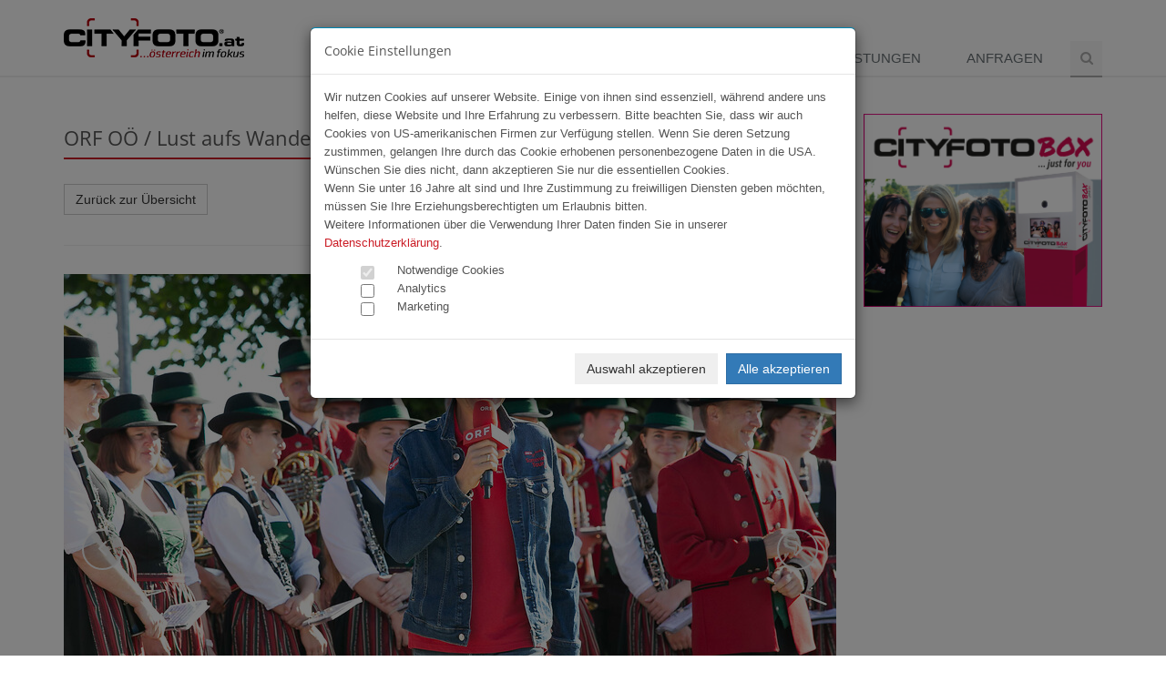

--- FILE ---
content_type: text/html; charset=UTF-8
request_url: https://www.cityfoto.at/content/de/fotogalerie/16669?img=2036777
body_size: 9940
content:
<!-- content/de/fotogalerie/16669 --><!DOCTYPE html>
<!--[if IE 8]> <html lang="en" class="ie8"> <![endif]-->
<!--[if IE 9]> <html lang="en" class="ie9"> <![endif]-->
<!--[if !IE]><!--> <html lang="de"> <!--<![endif]-->
<head>
    <meta charset="utf-8">
    <meta name="viewport" content="width=device-width, initial-scale=1.0">

        <title>CITYFOTO.at | ORF OÖ / Lust aufs Wandern</title>
    <meta name="author" content="Cityfoto" />
    <meta name="publisher" content="Cityfoto" />
    <meta name="description" content="CITYFOTO.at ... österreich im fokus | Cityfoto Online GmbH | Linzerstrasse 12 | 4050 Traun | Tel +43 (0)699.1891 9990" />
    <meta name="keywords" content="Pressefoto, Seitenblicke, Oberösterreichblicke, City, Cityfoto, Eventfotografie, CTraun, Presse, Event, Eventfotos, Cityphoto, haidinger, david, gruber, MAC, Models, Modeschau, fotostudio" />
    <meta name="language" content="de" />

    <meta name="robots" content="index,follow" />
    <meta name="generator" content="Startbox RS" />
    
    <link rel="stylesheet" href="/plugins/bootstrap/css/bootstrap.min.css">
    <link rel="stylesheet" href="/css/style.css">

    
    <link rel="stylesheet" href="/plugins/font-awesome/css/font-awesome.min.css">
        <link href="/plugins/owl-carousel/owl-carousel/owl.carousel.css" rel="stylesheet" type="text/css"/>
    <link rel="stylesheet" href="/css/custom.css">
</head>

<body>
<div class="wrapper">
    <div class="header">
        <div class="container">
            
            <a class="logo" href="/content/de/start/">
                <img src="/images/cityfoto_small.png" alt="Cityfoto">
            </a>
            
            <button type="button" class="navbar-toggle" data-toggle="collapse" data-target=".navbar-responsive-collapse">
                <span class="sr-only">Menü</span>
                <span class="fa fa-bars"></span>
            </button>
        </div>

        <div class="collapse navbar-collapse mega-menu navbar-responsive-collapse">
            <div class="container">
                <ul class="nav navbar-nav">
<li class="active"><a href="/content/de/fotogalerie" class="active">Fotogalerien</a></li>
<li><a href="/content/de/team">Team</a></li>
<li><a href="/content/de/angebotenews">Angebote</a></li>
<li><a href="/content/de/leistungen">Leistungen</a></li>
<li><a href="/content/de/anfragen">Anfragen</a></li>
    <li>
        <i class="search fa fa-search search-btn"></i>
        <div class="search-open">
            <form action="/content/de/suche/" method="post">
            <div class="input-group animated fadeInDown">
                <input type="text" class="form-control" name="vt" placeholder="Suchen">
                <span class="input-group-btn">
                    <button class="btn-u" type="submit">Los</button>
                </span>
            </div>
            </form>
        </div>
    </li>
    </ul>
            </div>
        </div>
    </div>
    <div class="container banner-h">
        <div class="row">
            <div class="col-md-9">
                                <div class="row">
                    <div class="col-md-12 col-xs-12 content">
                            <div class="modal fade" id="sendImg" tabindex="-1" role="dialog">
        <div class="modal-dialog">
            <div class="modal-content">
                <div class="modal-header">
                    <button type="button" class="close" data-dismiss="modal" aria-label="Close"><span aria-hidden="true">&times;</span></button>
                    <h4 class="modal-title">Bild versenden</h4>
                </div>
                <div class="modal-body">
                    <div class="row">
                        <div class="col-md-6">
                            <h5>Bildvorschau</h5>
                            <img src="http://placehold.it/450x450" alt="Thumbnail" class="img-responsive">
                        </div>
                        <div class="col-md-6">
                            <h5>Ihre Daten</h5>
                            <div class="row">
                                                                <form action="/content/de/fotogalerie/sendImage.html" role="form" method="post" class="form-horizontal">
                                    <input type="hidden" name="imgID" class="imageID" value="">
                                    <input type="hidden" name="timestamp" value="1768732069">
                                    <input type="hidden" name="token" value="d5c53ae368df3d0723a246e2d5803ec0">
                                    <input type="hidden" name="eventID" value="16669">
                                    <div class="form-group">
                                        <div class="col-md-11"><input type="text" class="form-control" name="name" placeholder="Ihr Vor-/ und Nachname" required></div>
                                    </div>
                                    <div class="form-group">
                                        <div class="col-md-11"><input type="text" class="form-control" name="email" placeholder="E-Mail des Empfängers" required></div>
                                    </div>
                                    <div class="form-group">
                                        <div class="col-md-11"><textarea name="nachricht" class="form-control" placeholder="Ihre Nachricht" required></textarea></div>
                                    </div>
                                    <div class="form-group">
                                        <div class="row"><div class="col-md-11" id="RecaptchaField"></div></div>
                                    </div>
                                    <div class="form-group">
                                        <div class="col-md-11"><button class="btn btn-max btn-cf-rot" type="submit">Bild versenden</button></div>
                                    </div>
                                </form>
                            </div>
                        </div>
                    </div>
                    <div class="row">
                        <div class="col-md-12">
                            <strong>HINWEIS:</strong> Bitte alle Felder ausfüllen!
                            <br><br>
                            Kein lästiges Suchen für Ihren Empfänger, sondern einfach und schnell!
                            <br>
                            Der Empfänger erhält eine E-Mail mit einem direkten Link auf das empfohlene Bild.
                            <br>
                            Dies ist ein kostenloser Service von CITYFOTO.at!
                        </div>
                    </div>
                </div>
            </div>
        </div>
    </div>
        <div class="row">
        <div class="col-md-12"><div class="headline"><h2>ORF OÖ / Lust aufs Wandern</h2></div></div>
    </div>
    <div class="row hidden-xs">
        <div class="col-md-3 col-sm-6 col-xs-12 share-box"><a href="/content/de/fotogalerie/16669" class="btn btn-default">Zurück zur Übersicht</a></div>
        <div class="col-md-5 col-sm-6 col-xs-12 share-box text-right">
            <div id="fb-root"></div>
            <script>(function(d, s, id) {
              var js, fjs = d.getElementsByTagName(s)[0];
              if (d.getElementById(id)) return;
              js = d.createElement(s); js.id = id;
              js.src = "//connect.facebook.net/de_DE/sdk.js#xfbml=1&version=v2.5&appId=1029366090458058";
              fjs.parentNode.insertBefore(js, fjs);
            }(document, 'script', 'facebook-jssdk'));</script>
            <div class="fb-like fb_iframe_widget" data-href="http://www.cityfoto.at/fotogalerie/16669" data-layout="button" data-action="like" data-show-faces="false" data-share="false"></div>

            <div class="g-plusone" data-size="medium" data-annotation="none" data-href="http://www.cityfoto.at/content/de/fotogalerie/16669"></div>
            
            <a href="https://twitter.com/share" class="twitter-share-button" data-lang="de" data-hashtags="cityfoto">Twittern</a>
            <script>!function(d,s,id){var js,fjs=d.getElementsByTagName(s)[0],p=/^http:/.test(d.location)?'http':'https';if(!d.getElementById(id)){js=d.createElement(s);js.id=id;js.src=p+'://platform.twitter.com/widgets.js';fjs.parentNode.insertBefore(js,fjs);}}(document, 'script', 'twitter-wjs');</script>
        </div>
        <div class="col-md-2 col-sm-6 col-xs-6 share-box"><a href="/download.php?e=16669&img=2036777" class="btn btn-default" id="downloadLink">Download <span class="glyphicon glyphicon-download"></span></a></div>
        <div class="col-md-2 col-sm-6 col-xs-6 share-box"><a href="#" class="btn btn-default" id="sendLink" data-toggle="modal" data-target="#sendImg" data-img="2036777">Weiterleiten <span class="glyphicon glyphicon-share"></a></div>
    </div>
    <hr class="hidden-xs">
    <div class="carousel slide carousel-v2 margin-bottom-40" id="galerie-carousel">
        <div class="carousel-inner">
                        <div class="item">
                                <img class="full-width img-responsive" lazy-src="/limg.php?img=2036791" alt="" data-src="2036791">
                                <div class="carousel-caption">
                    <p>
                                                001IMG_8505.jpg                    </p>
                </div>
                            </div>
                        <div class="item">
                                <img class="full-width img-responsive" lazy-src="/limg.php?img=2036885" alt="" data-src="2036885">
                                <div class="carousel-caption">
                    <p>
                                                002_IMG_8709.jpg                    </p>
                </div>
                            </div>
                        <div class="item active">
                                <img class="full-width img-responsive" src="/limg.php?img=2036777" alt="" data-src="2036777">
                                <div class="carousel-caption">
                    <p>
                                                003IMG_8622.jpg                    </p>
                </div>
                            </div>
                        <div class="item">
                                <img class="full-width img-responsive" lazy-src="/limg.php?img=2036770" alt="" data-src="2036770">
                                <div class="carousel-caption">
                    <p>
                                                004IMG_8715.jpg                    </p>
                </div>
                            </div>
                        <div class="item">
                                <img class="full-width img-responsive" lazy-src="/limg.php?img=2036824" alt="" data-src="2036824">
                                <div class="carousel-caption">
                    <p>
                                                005IMG_8735.jpg                    </p>
                </div>
                            </div>
                        <div class="item">
                                <img class="full-width img-responsive" lazy-src="/limg.php?img=2036806" alt="" data-src="2036806">
                                <div class="carousel-caption">
                    <p>
                                                006IMG_8732.jpg                    </p>
                </div>
                            </div>
                        <div class="item">
                                <img class="full-width img-responsive" lazy-src="/limg.php?img=2036776" alt="" data-src="2036776">
                                <div class="carousel-caption">
                    <p>
                                                007IMG_8736.jpg                    </p>
                </div>
                            </div>
                        <div class="item">
                                <img class="full-width img-responsive" lazy-src="/limg.php?img=2036815" alt="" data-src="2036815">
                                <div class="carousel-caption">
                    <p>
                                                008IMG_8733.jpg                    </p>
                </div>
                            </div>
                        <div class="item">
                                <img class="full-width img-responsive" lazy-src="/limg.php?img=2036809" alt="" data-src="2036809">
                                <div class="carousel-caption">
                    <p>
                                                009IMG_8731.jpg                    </p>
                </div>
                            </div>
                        <div class="item">
                                <img class="full-width img-responsive" lazy-src="/limg.php?img=2036833" alt="" data-src="2036833">
                                <div class="carousel-caption">
                    <p>
                                                010IMG_8730.jpg                    </p>
                </div>
                            </div>
                        <div class="item">
                                <img class="full-width img-responsive" lazy-src="/limg.php?img=2036797" alt="" data-src="2036797">
                                <div class="carousel-caption">
                    <p>
                                                011IMG_8725.jpg                    </p>
                </div>
                            </div>
                        <div class="item">
                                <img class="full-width img-responsive" lazy-src="/limg.php?img=2036818" alt="" data-src="2036818">
                                <div class="carousel-caption">
                    <p>
                                                012IMG_8721.jpg                    </p>
                </div>
                            </div>
                        <div class="item">
                                <img class="full-width img-responsive" lazy-src="/limg.php?img=2036796" alt="" data-src="2036796">
                                <div class="carousel-caption">
                    <p>
                                                013IMG_8720.jpg                    </p>
                </div>
                            </div>
                        <div class="item">
                                <img class="full-width img-responsive" lazy-src="/limg.php?img=2036822" alt="" data-src="2036822">
                                <div class="carousel-caption">
                    <p>
                                                014IMG_8717.jpg                    </p>
                </div>
                            </div>
                        <div class="item">
                                <img class="full-width img-responsive" lazy-src="/limg.php?img=2036780" alt="" data-src="2036780">
                                <div class="carousel-caption">
                    <p>
                                                015IMG_8714.jpg                    </p>
                </div>
                            </div>
                        <div class="item">
                                <img class="full-width img-responsive" lazy-src="/limg.php?img=2036812" alt="" data-src="2036812">
                                <div class="carousel-caption">
                    <p>
                                                016IMG_8703.jpg                    </p>
                </div>
                            </div>
                        <div class="item">
                                <img class="full-width img-responsive" lazy-src="/limg.php?img=2036792" alt="" data-src="2036792">
                                <div class="carousel-caption">
                    <p>
                                                017IMG_8692.jpg                    </p>
                </div>
                            </div>
                        <div class="item">
                                <img class="full-width img-responsive" lazy-src="/limg.php?img=2036808" alt="" data-src="2036808">
                                <div class="carousel-caption">
                    <p>
                                                018IMG_8685.jpg                    </p>
                </div>
                            </div>
                        <div class="item">
                                <img class="full-width img-responsive" lazy-src="/limg.php?img=2036781" alt="" data-src="2036781">
                                <div class="carousel-caption">
                    <p>
                                                019IMG_8676.jpg                    </p>
                </div>
                            </div>
                        <div class="item">
                                <img class="full-width img-responsive" lazy-src="/limg.php?img=2036778" alt="" data-src="2036778">
                                <div class="carousel-caption">
                    <p>
                                                020IMG_8664.jpg                    </p>
                </div>
                            </div>
                        <div class="item">
                                <img class="full-width img-responsive" lazy-src="/limg.php?img=2036813" alt="" data-src="2036813">
                                <div class="carousel-caption">
                    <p>
                                                021IMG_8660.jpg                    </p>
                </div>
                            </div>
                        <div class="item">
                                <img class="full-width img-responsive" lazy-src="/limg.php?img=2036807" alt="" data-src="2036807">
                                <div class="carousel-caption">
                    <p>
                                                022IMG_8648.jpg                    </p>
                </div>
                            </div>
                        <div class="item">
                                <img class="full-width img-responsive" lazy-src="/limg.php?img=2036835" alt="" data-src="2036835">
                                <div class="carousel-caption">
                    <p>
                                                023IMG_8609.jpg                    </p>
                </div>
                            </div>
                        <div class="item">
                                <img class="full-width img-responsive" lazy-src="/limg.php?img=2036828" alt="" data-src="2036828">
                                <div class="carousel-caption">
                    <p>
                                                024IMG_8596.jpg                    </p>
                </div>
                            </div>
                        <div class="item">
                                <img class="full-width img-responsive" lazy-src="/limg.php?img=2036767" alt="" data-src="2036767">
                                <div class="carousel-caption">
                    <p>
                                                025IMG_8578.jpg                    </p>
                </div>
                            </div>
                        <div class="item">
                                <img class="full-width img-responsive" lazy-src="/limg.php?img=2036783" alt="" data-src="2036783">
                                <div class="carousel-caption">
                    <p>
                                                026IMG_8552.jpg                    </p>
                </div>
                            </div>
                        <div class="item">
                                <img class="full-width img-responsive" lazy-src="/limg.php?img=2036832" alt="" data-src="2036832">
                                <div class="carousel-caption">
                    <p>
                                                027IMG_8549.jpg                    </p>
                </div>
                            </div>
                        <div class="item">
                                <img class="full-width img-responsive" lazy-src="/limg.php?img=2036779" alt="" data-src="2036779">
                                <div class="carousel-caption">
                    <p>
                                                028IMG_8544.jpg                    </p>
                </div>
                            </div>
                        <div class="item">
                                <img class="full-width img-responsive" lazy-src="/limg.php?img=2036803" alt="" data-src="2036803">
                                <div class="carousel-caption">
                    <p>
                                                029IMG_8538.jpg                    </p>
                </div>
                            </div>
                        <div class="item">
                                <img class="full-width img-responsive" lazy-src="/limg.php?img=2036784" alt="" data-src="2036784">
                                <div class="carousel-caption">
                    <p>
                                                030IMG_8535.jpg                    </p>
                </div>
                            </div>
                        <div class="item">
                                <img class="full-width img-responsive" lazy-src="/limg.php?img=2036789" alt="" data-src="2036789">
                                <div class="carousel-caption">
                    <p>
                                                031IMG_8531.jpg                    </p>
                </div>
                            </div>
                        <div class="item">
                                <img class="full-width img-responsive" lazy-src="/limg.php?img=2036790" alt="" data-src="2036790">
                                <div class="carousel-caption">
                    <p>
                                                032IMG_8527.jpg                    </p>
                </div>
                            </div>
                        <div class="item">
                                <img class="full-width img-responsive" lazy-src="/limg.php?img=2036773" alt="" data-src="2036773">
                                <div class="carousel-caption">
                    <p>
                                                033IMG_8523.jpg                    </p>
                </div>
                            </div>
                        <div class="item">
                                <img class="full-width img-responsive" lazy-src="/limg.php?img=2036769" alt="" data-src="2036769">
                                <div class="carousel-caption">
                    <p>
                                                034IMG_8513.jpg                    </p>
                </div>
                            </div>
                        <div class="item">
                                <img class="full-width img-responsive" lazy-src="/limg.php?img=2036799" alt="" data-src="2036799">
                                <div class="carousel-caption">
                    <p>
                                                035IMG_8728.jpg                    </p>
                </div>
                            </div>
                        <div class="item">
                                <img class="full-width img-responsive" lazy-src="/limg.php?img=2036768" alt="" data-src="2036768">
                                <div class="carousel-caption">
                    <p>
                                                036IMG_8727.jpg                    </p>
                </div>
                            </div>
                        <div class="item">
                                <img class="full-width img-responsive" lazy-src="/limg.php?img=2036884" alt="" data-src="2036884">
                                <div class="carousel-caption">
                    <p>
                                                037.jpg                    </p>
                </div>
                            </div>
                        <div class="item">
                                <img class="full-width img-responsive" lazy-src="/limg.php?img=2036811" alt="" data-src="2036811">
                                <div class="carousel-caption">
                    <p>
                                                038IMG_8719.jpg                    </p>
                </div>
                            </div>
                        <div class="item">
                                <img class="full-width img-responsive" lazy-src="/limg.php?img=2036841" alt="" data-src="2036841">
                                <div class="carousel-caption">
                    <p>
                                                039IMG_8713.jpg                    </p>
                </div>
                            </div>
                        <div class="item">
                                <img class="full-width img-responsive" lazy-src="/limg.php?img=2036839" alt="" data-src="2036839">
                                <div class="carousel-caption">
                    <p>
                                                040IMG_8711.jpg                    </p>
                </div>
                            </div>
                        <div class="item">
                                <img class="full-width img-responsive" lazy-src="/limg.php?img=2036798" alt="" data-src="2036798">
                                <div class="carousel-caption">
                    <p>
                                                041IMG_8705.jpg                    </p>
                </div>
                            </div>
                        <div class="item">
                                <img class="full-width img-responsive" lazy-src="/limg.php?img=2036785" alt="" data-src="2036785">
                                <div class="carousel-caption">
                    <p>
                                                042IMG_8698.jpg                    </p>
                </div>
                            </div>
                        <div class="item">
                                <img class="full-width img-responsive" lazy-src="/limg.php?img=2036837" alt="" data-src="2036837">
                                <div class="carousel-caption">
                    <p>
                                                043IMG_8689.jpg                    </p>
                </div>
                            </div>
                        <div class="item">
                                <img class="full-width img-responsive" lazy-src="/limg.php?img=2036825" alt="" data-src="2036825">
                                <div class="carousel-caption">
                    <p>
                                                044IMG_8683.jpg                    </p>
                </div>
                            </div>
                        <div class="item">
                                <img class="full-width img-responsive" lazy-src="/limg.php?img=2036819" alt="" data-src="2036819">
                                <div class="carousel-caption">
                    <p>
                                                045IMG_8682.jpg                    </p>
                </div>
                            </div>
                        <div class="item">
                                <img class="full-width img-responsive" lazy-src="/limg.php?img=2036836" alt="" data-src="2036836">
                                <div class="carousel-caption">
                    <p>
                                                046IMG_8679.jpg                    </p>
                </div>
                            </div>
                        <div class="item">
                                <img class="full-width img-responsive" lazy-src="/limg.php?img=2036795" alt="" data-src="2036795">
                                <div class="carousel-caption">
                    <p>
                                                047IMG_8668.jpg                    </p>
                </div>
                            </div>
                        <div class="item">
                                <img class="full-width img-responsive" lazy-src="/limg.php?img=2036830" alt="" data-src="2036830">
                                <div class="carousel-caption">
                    <p>
                                                048IMG_8662.jpg                    </p>
                </div>
                            </div>
                        <div class="item">
                                <img class="full-width img-responsive" lazy-src="/limg.php?img=2036816" alt="" data-src="2036816">
                                <div class="carousel-caption">
                    <p>
                                                049IMG_8655.jpg                    </p>
                </div>
                            </div>
                        <div class="item">
                                <img class="full-width img-responsive" lazy-src="/limg.php?img=2036840" alt="" data-src="2036840">
                                <div class="carousel-caption">
                    <p>
                                                050IMG_8654.jpg                    </p>
                </div>
                            </div>
                        <div class="item">
                                <img class="full-width img-responsive" lazy-src="/limg.php?img=2036829" alt="" data-src="2036829">
                                <div class="carousel-caption">
                    <p>
                                                051IMG_8652.jpg                    </p>
                </div>
                            </div>
                        <div class="item">
                                <img class="full-width img-responsive" lazy-src="/limg.php?img=2036786" alt="" data-src="2036786">
                                <div class="carousel-caption">
                    <p>
                                                052IMG_8649.jpg                    </p>
                </div>
                            </div>
                        <div class="item">
                                <img class="full-width img-responsive" lazy-src="/limg.php?img=2036802" alt="" data-src="2036802">
                                <div class="carousel-caption">
                    <p>
                                                053IMG_8642.jpg                    </p>
                </div>
                            </div>
                        <div class="item">
                                <img class="full-width img-responsive" lazy-src="/limg.php?img=2036801" alt="" data-src="2036801">
                                <div class="carousel-caption">
                    <p>
                                                054IMG_8637.jpg                    </p>
                </div>
                            </div>
                        <div class="item">
                                <img class="full-width img-responsive" lazy-src="/limg.php?img=2036838" alt="" data-src="2036838">
                                <div class="carousel-caption">
                    <p>
                                                055IMG_8633.jpg                    </p>
                </div>
                            </div>
                        <div class="item">
                                <img class="full-width img-responsive" lazy-src="/limg.php?img=2036772" alt="" data-src="2036772">
                                <div class="carousel-caption">
                    <p>
                                                056IMG_8630.jpg                    </p>
                </div>
                            </div>
                        <div class="item">
                                <img class="full-width img-responsive" lazy-src="/limg.php?img=2036782" alt="" data-src="2036782">
                                <div class="carousel-caption">
                    <p>
                                                057IMG_8628.jpg                    </p>
                </div>
                            </div>
                        <div class="item">
                                <img class="full-width img-responsive" lazy-src="/limg.php?img=2036821" alt="" data-src="2036821">
                                <div class="carousel-caption">
                    <p>
                                                058IMG_8623.jpg                    </p>
                </div>
                            </div>
                        <div class="item">
                                <img class="full-width img-responsive" lazy-src="/limg.php?img=2036817" alt="" data-src="2036817">
                                <div class="carousel-caption">
                    <p>
                                                059IMG_8618.jpg                    </p>
                </div>
                            </div>
                        <div class="item">
                                <img class="full-width img-responsive" lazy-src="/limg.php?img=2036814" alt="" data-src="2036814">
                                <div class="carousel-caption">
                    <p>
                                                060IMG_8615.jpg                    </p>
                </div>
                            </div>
                        <div class="item">
                                <img class="full-width img-responsive" lazy-src="/limg.php?img=2036793" alt="" data-src="2036793">
                                <div class="carousel-caption">
                    <p>
                                                061IMG_8611.jpg                    </p>
                </div>
                            </div>
                        <div class="item">
                                <img class="full-width img-responsive" lazy-src="/limg.php?img=2036775" alt="" data-src="2036775">
                                <div class="carousel-caption">
                    <p>
                                                062IMG_8608.jpg                    </p>
                </div>
                            </div>
                        <div class="item">
                                <img class="full-width img-responsive" lazy-src="/limg.php?img=2036805" alt="" data-src="2036805">
                                <div class="carousel-caption">
                    <p>
                                                063IMG_8607.jpg                    </p>
                </div>
                            </div>
                        <div class="item">
                                <img class="full-width img-responsive" lazy-src="/limg.php?img=2036788" alt="" data-src="2036788">
                                <div class="carousel-caption">
                    <p>
                                                064IMG_8605.jpg                    </p>
                </div>
                            </div>
                        <div class="item">
                                <img class="full-width img-responsive" lazy-src="/limg.php?img=2036842" alt="" data-src="2036842">
                                <div class="carousel-caption">
                    <p>
                                                065IMG_8600.jpg                    </p>
                </div>
                            </div>
                        <div class="item">
                                <img class="full-width img-responsive" lazy-src="/limg.php?img=2036823" alt="" data-src="2036823">
                                <div class="carousel-caption">
                    <p>
                                                066IMG_8598.jpg                    </p>
                </div>
                            </div>
                        <div class="item">
                                <img class="full-width img-responsive" lazy-src="/limg.php?img=2036826" alt="" data-src="2036826">
                                <div class="carousel-caption">
                    <p>
                                                067IMG_8597.jpg                    </p>
                </div>
                            </div>
                        <div class="item">
                                <img class="full-width img-responsive" lazy-src="/limg.php?img=2036771" alt="" data-src="2036771">
                                <div class="carousel-caption">
                    <p>
                                                068IMG_8593.jpg                    </p>
                </div>
                            </div>
                        <div class="item">
                                <img class="full-width img-responsive" lazy-src="/limg.php?img=2036820" alt="" data-src="2036820">
                                <div class="carousel-caption">
                    <p>
                                                069IMG_8591.jpg                    </p>
                </div>
                            </div>
                        <div class="item">
                                <img class="full-width img-responsive" lazy-src="/limg.php?img=2036800" alt="" data-src="2036800">
                                <div class="carousel-caption">
                    <p>
                                                070IMG_8590.jpg                    </p>
                </div>
                            </div>
                        <div class="item">
                                <img class="full-width img-responsive" lazy-src="/limg.php?img=2036844" alt="" data-src="2036844">
                                <div class="carousel-caption">
                    <p>
                                                071IMG_8580.jpg                    </p>
                </div>
                            </div>
                        <div class="item">
                                <img class="full-width img-responsive" lazy-src="/limg.php?img=2036827" alt="" data-src="2036827">
                                <div class="carousel-caption">
                    <p>
                                                072IMG_8575.jpg                    </p>
                </div>
                            </div>
                        <div class="item">
                                <img class="full-width img-responsive" lazy-src="/limg.php?img=2036810" alt="" data-src="2036810">
                                <div class="carousel-caption">
                    <p>
                                                073IMG_8568.jpg                    </p>
                </div>
                            </div>
                        <div class="item">
                                <img class="full-width img-responsive" lazy-src="/limg.php?img=2036804" alt="" data-src="2036804">
                                <div class="carousel-caption">
                    <p>
                                                074IMG_8567.jpg                    </p>
                </div>
                            </div>
                        <div class="item">
                                <img class="full-width img-responsive" lazy-src="/limg.php?img=2036774" alt="" data-src="2036774">
                                <div class="carousel-caption">
                    <p>
                                                075IMG_8565.jpg                    </p>
                </div>
                            </div>
                        <div class="item">
                                <img class="full-width img-responsive" lazy-src="/limg.php?img=2036834" alt="" data-src="2036834">
                                <div class="carousel-caption">
                    <p>
                                                076IMG_8562.jpg                    </p>
                </div>
                            </div>
                        <div class="item">
                                <img class="full-width img-responsive" lazy-src="/limg.php?img=2036787" alt="" data-src="2036787">
                                <div class="carousel-caption">
                    <p>
                                                077IMG_8561.jpg                    </p>
                </div>
                            </div>
                        <div class="item">
                                <img class="full-width img-responsive" lazy-src="/limg.php?img=2036852" alt="" data-src="2036852">
                                <div class="carousel-caption">
                    <p>
                                                078IMG_8560.jpg                    </p>
                </div>
                            </div>
                        <div class="item">
                                <img class="full-width img-responsive" lazy-src="/limg.php?img=2036845" alt="" data-src="2036845">
                                <div class="carousel-caption">
                    <p>
                                                079IMG_8556.jpg                    </p>
                </div>
                            </div>
                        <div class="item">
                                <img class="full-width img-responsive" lazy-src="/limg.php?img=2036855" alt="" data-src="2036855">
                                <div class="carousel-caption">
                    <p>
                                                080IMG_8554.jpg                    </p>
                </div>
                            </div>
                        <div class="item">
                                <img class="full-width img-responsive" lazy-src="/limg.php?img=2036854" alt="" data-src="2036854">
                                <div class="carousel-caption">
                    <p>
                                                081IMG_8547.jpg                    </p>
                </div>
                            </div>
                        <div class="item">
                                <img class="full-width img-responsive" lazy-src="/limg.php?img=2036847" alt="" data-src="2036847">
                                <div class="carousel-caption">
                    <p>
                                                082IMG_8545.jpg                    </p>
                </div>
                            </div>
                        <div class="item">
                                <img class="full-width img-responsive" lazy-src="/limg.php?img=2036853" alt="" data-src="2036853">
                                <div class="carousel-caption">
                    <p>
                                                083IMG_8539.jpg                    </p>
                </div>
                            </div>
                        <div class="item">
                                <img class="full-width img-responsive" lazy-src="/limg.php?img=2036865" alt="" data-src="2036865">
                                <div class="carousel-caption">
                    <p>
                                                084IMG_8537.jpg                    </p>
                </div>
                            </div>
                        <div class="item">
                                <img class="full-width img-responsive" lazy-src="/limg.php?img=2036857" alt="" data-src="2036857">
                                <div class="carousel-caption">
                    <p>
                                                085IMG_8534.jpg                    </p>
                </div>
                            </div>
                        <div class="item">
                                <img class="full-width img-responsive" lazy-src="/limg.php?img=2036856" alt="" data-src="2036856">
                                <div class="carousel-caption">
                    <p>
                                                086IMG_8533.jpg                    </p>
                </div>
                            </div>
                        <div class="item">
                                <img class="full-width img-responsive" lazy-src="/limg.php?img=2036851" alt="" data-src="2036851">
                                <div class="carousel-caption">
                    <p>
                                                087IMG_8524.jpg                    </p>
                </div>
                            </div>
                        <div class="item">
                                <img class="full-width img-responsive" lazy-src="/limg.php?img=2036864" alt="" data-src="2036864">
                                <div class="carousel-caption">
                    <p>
                                                088IMG_8521.jpg                    </p>
                </div>
                            </div>
                        <div class="item">
                                <img class="full-width img-responsive" lazy-src="/limg.php?img=2036848" alt="" data-src="2036848">
                                <div class="carousel-caption">
                    <p>
                                                089IMG_8520.jpg                    </p>
                </div>
                            </div>
                        <div class="item">
                                <img class="full-width img-responsive" lazy-src="/limg.php?img=2036849" alt="" data-src="2036849">
                                <div class="carousel-caption">
                    <p>
                                                090IMG_8518.jpg                    </p>
                </div>
                            </div>
                        <div class="item">
                                <img class="full-width img-responsive" lazy-src="/limg.php?img=2036846" alt="" data-src="2036846">
                                <div class="carousel-caption">
                    <p>
                                                091IMG_8512.jpg                    </p>
                </div>
                            </div>
                        <div class="item">
                                <img class="full-width img-responsive" lazy-src="/limg.php?img=2036860" alt="" data-src="2036860">
                                <div class="carousel-caption">
                    <p>
                                                092IMG_8510.jpg                    </p>
                </div>
                            </div>
                        <div class="item">
                                <img class="full-width img-responsive" lazy-src="/limg.php?img=2036862" alt="" data-src="2036862">
                                <div class="carousel-caption">
                    <p>
                                                093IMG_8506.jpg                    </p>
                </div>
                            </div>
                        <div class="item">
                                <img class="full-width img-responsive" lazy-src="/limg.php?img=2036863" alt="" data-src="2036863">
                                <div class="carousel-caption">
                    <p>
                                                094IMG_8502.jpg                    </p>
                </div>
                            </div>
                        <div class="item">
                                <img class="full-width img-responsive" lazy-src="/limg.php?img=2036850" alt="" data-src="2036850">
                                <div class="carousel-caption">
                    <p>
                                                095IMG_8492.jpg                    </p>
                </div>
                            </div>
                        <div class="item">
                                <img class="full-width img-responsive" lazy-src="/limg.php?img=2036861" alt="" data-src="2036861">
                                <div class="carousel-caption">
                    <p>
                                                096IMG_8487.jpg                    </p>
                </div>
                            </div>
                        <div class="item">
                                <img class="full-width img-responsive" lazy-src="/limg.php?img=2036859" alt="" data-src="2036859">
                                <div class="carousel-caption">
                    <p>
                                                097IMG_8482.jpg                    </p>
                </div>
                            </div>
                        <div class="item">
                                <img class="full-width img-responsive" lazy-src="/limg.php?img=2036858" alt="" data-src="2036858">
                                <div class="carousel-caption">
                    <p>
                                                098IMG_8480.jpg                    </p>
                </div>
                            </div>
                        <div class="item">
                                <img class="full-width img-responsive" lazy-src="/limg.php?img=2036843" alt="" data-src="2036843">
                                <div class="carousel-caption">
                    <p>
                                                099IMG_8478.jpg                    </p>
                </div>
                            </div>
                        <div class="item">
                                <img class="full-width img-responsive" lazy-src="/limg.php?img=2036869" alt="" data-src="2036869">
                                <div class="carousel-caption">
                    <p>
                                                100.jpg                    </p>
                </div>
                            </div>
                        <div class="item">
                                <img class="full-width img-responsive" lazy-src="/limg.php?img=2036866" alt="" data-src="2036866">
                                <div class="carousel-caption">
                    <p>
                                                101.jpg                    </p>
                </div>
                            </div>
                        <div class="item">
                                <img class="full-width img-responsive" lazy-src="/limg.php?img=2036871" alt="" data-src="2036871">
                                <div class="carousel-caption">
                    <p>
                                                102.jpg                    </p>
                </div>
                            </div>
                        <div class="item">
                                <img class="full-width img-responsive" lazy-src="/limg.php?img=2036873" alt="" data-src="2036873">
                                <div class="carousel-caption">
                    <p>
                                                103.jpg                    </p>
                </div>
                            </div>
                        <div class="item">
                                <img class="full-width img-responsive" lazy-src="/limg.php?img=2036870" alt="" data-src="2036870">
                                <div class="carousel-caption">
                    <p>
                                                104.jpg                    </p>
                </div>
                            </div>
                        <div class="item">
                                <img class="full-width img-responsive" lazy-src="/limg.php?img=2036867" alt="" data-src="2036867">
                                <div class="carousel-caption">
                    <p>
                                                105.jpg                    </p>
                </div>
                            </div>
                        <div class="item">
                                <img class="full-width img-responsive" lazy-src="/limg.php?img=2036872" alt="" data-src="2036872">
                                <div class="carousel-caption">
                    <p>
                                                106.jpg                    </p>
                </div>
                            </div>
                        <div class="item">
                                <img class="full-width img-responsive" lazy-src="/limg.php?img=2036868" alt="" data-src="2036868">
                                <div class="carousel-caption">
                    <p>
                                                107.jpg                    </p>
                </div>
                            </div>
                        <div class="item">
                                <img class="full-width img-responsive" lazy-src="/limg.php?img=2036879" alt="" data-src="2036879">
                                <div class="carousel-caption">
                    <p>
                                                108.jpg                    </p>
                </div>
                            </div>
                        <div class="item">
                                <img class="full-width img-responsive" lazy-src="/limg.php?img=2036882" alt="" data-src="2036882">
                                <div class="carousel-caption">
                    <p>
                                                109.jpg                    </p>
                </div>
                            </div>
                        <div class="item">
                                <img class="full-width img-responsive" lazy-src="/limg.php?img=2036877" alt="" data-src="2036877">
                                <div class="carousel-caption">
                    <p>
                                                110.jpg                    </p>
                </div>
                            </div>
                        <div class="item">
                                <img class="full-width img-responsive" lazy-src="/limg.php?img=2036883" alt="" data-src="2036883">
                                <div class="carousel-caption">
                    <p>
                                                111.jpg                    </p>
                </div>
                            </div>
                        <div class="item">
                                <img class="full-width img-responsive" lazy-src="/limg.php?img=2036875" alt="" data-src="2036875">
                                <div class="carousel-caption">
                    <p>
                                                112.jpg                    </p>
                </div>
                            </div>
                        <div class="item">
                                <img class="full-width img-responsive" lazy-src="/limg.php?img=2036880" alt="" data-src="2036880">
                                <div class="carousel-caption">
                    <p>
                                                113.jpg                    </p>
                </div>
                            </div>
                        <div class="item">
                                <img class="full-width img-responsive" lazy-src="/limg.php?img=2036876" alt="" data-src="2036876">
                                <div class="carousel-caption">
                    <p>
                                                114.jpg                    </p>
                </div>
                            </div>
                        <div class="item">
                                <img class="full-width img-responsive" lazy-src="/limg.php?img=2036874" alt="" data-src="2036874">
                                <div class="carousel-caption">
                    <p>
                                                115.jpg                    </p>
                </div>
                            </div>
                        <div class="item">
                                <img class="full-width img-responsive" lazy-src="/limg.php?img=2036881" alt="" data-src="2036881">
                                <div class="carousel-caption">
                    <p>
                                                116.jpg                    </p>
                </div>
                            </div>
                        <div class="item">
                                <img class="full-width img-responsive" lazy-src="/limg.php?img=2036878" alt="" data-src="2036878">
                                <div class="carousel-caption">
                    <p>
                                                117.jpg                    </p>
                </div>
                            </div>
                        <div class="item">
                                <img class="full-width img-responsive" lazy-src="/limg.php?img=2036910" alt="" data-src="2036910">
                                <div class="carousel-caption">
                    <p>
                                                118_BT6A7118.jpg                    </p>
                </div>
                            </div>
                        <div class="item">
                                <img class="full-width img-responsive" lazy-src="/limg.php?img=2036938" alt="" data-src="2036938">
                                <div class="carousel-caption">
                    <p>
                                                119_BT6A7127.jpg                    </p>
                </div>
                            </div>
                        <div class="item">
                                <img class="full-width img-responsive" lazy-src="/limg.php?img=2036908" alt="" data-src="2036908">
                                <div class="carousel-caption">
                    <p>
                                                120_BT6A7129.jpg                    </p>
                </div>
                            </div>
                        <div class="item">
                                <img class="full-width img-responsive" lazy-src="/limg.php?img=2036926" alt="" data-src="2036926">
                                <div class="carousel-caption">
                    <p>
                                                121_BT6A7135.jpg                    </p>
                </div>
                            </div>
                        <div class="item">
                                <img class="full-width img-responsive" lazy-src="/limg.php?img=2036934" alt="" data-src="2036934">
                                <div class="carousel-caption">
                    <p>
                                                122_BT6A7139.jpg                    </p>
                </div>
                            </div>
                        <div class="item">
                                <img class="full-width img-responsive" lazy-src="/limg.php?img=2036891" alt="" data-src="2036891">
                                <div class="carousel-caption">
                    <p>
                                                123_BT6A7143.jpg                    </p>
                </div>
                            </div>
                        <div class="item">
                                <img class="full-width img-responsive" lazy-src="/limg.php?img=2036919" alt="" data-src="2036919">
                                <div class="carousel-caption">
                    <p>
                                                124_BT6A7153.jpg                    </p>
                </div>
                            </div>
                        <div class="item">
                                <img class="full-width img-responsive" lazy-src="/limg.php?img=2036890" alt="" data-src="2036890">
                                <div class="carousel-caption">
                    <p>
                                                125_BT6A7154.jpg                    </p>
                </div>
                            </div>
                        <div class="item">
                                <img class="full-width img-responsive" lazy-src="/limg.php?img=2036901" alt="" data-src="2036901">
                                <div class="carousel-caption">
                    <p>
                                                126_BT6A7158.jpg                    </p>
                </div>
                            </div>
                        <div class="item">
                                <img class="full-width img-responsive" lazy-src="/limg.php?img=2036895" alt="" data-src="2036895">
                                <div class="carousel-caption">
                    <p>
                                                127_BT6A7160.jpg                    </p>
                </div>
                            </div>
                        <div class="item">
                                <img class="full-width img-responsive" lazy-src="/limg.php?img=2036886" alt="" data-src="2036886">
                                <div class="carousel-caption">
                    <p>
                                                128_BT6A7166.jpg                    </p>
                </div>
                            </div>
                        <div class="item">
                                <img class="full-width img-responsive" lazy-src="/limg.php?img=2036922" alt="" data-src="2036922">
                                <div class="carousel-caption">
                    <p>
                                                129_BT6A7169.jpg                    </p>
                </div>
                            </div>
                        <div class="item">
                                <img class="full-width img-responsive" lazy-src="/limg.php?img=2036889" alt="" data-src="2036889">
                                <div class="carousel-caption">
                    <p>
                                                130_BT6A7174.jpg                    </p>
                </div>
                            </div>
                        <div class="item">
                                <img class="full-width img-responsive" lazy-src="/limg.php?img=2036944" alt="" data-src="2036944">
                                <div class="carousel-caption">
                    <p>
                                                131_BT6A7177.jpg                    </p>
                </div>
                            </div>
                        <div class="item">
                                <img class="full-width img-responsive" lazy-src="/limg.php?img=2036899" alt="" data-src="2036899">
                                <div class="carousel-caption">
                    <p>
                                                132_BT6A7178.jpg                    </p>
                </div>
                            </div>
                        <div class="item">
                                <img class="full-width img-responsive" lazy-src="/limg.php?img=2036906" alt="" data-src="2036906">
                                <div class="carousel-caption">
                    <p>
                                                133_BT6A7181.jpg                    </p>
                </div>
                            </div>
                        <div class="item">
                                <img class="full-width img-responsive" lazy-src="/limg.php?img=2036927" alt="" data-src="2036927">
                                <div class="carousel-caption">
                    <p>
                                                134_BT6A7187.jpg                    </p>
                </div>
                            </div>
                        <div class="item">
                                <img class="full-width img-responsive" lazy-src="/limg.php?img=2036903" alt="" data-src="2036903">
                                <div class="carousel-caption">
                    <p>
                                                135_BT6A7192.jpg                    </p>
                </div>
                            </div>
                        <div class="item">
                                <img class="full-width img-responsive" lazy-src="/limg.php?img=2036930" alt="" data-src="2036930">
                                <div class="carousel-caption">
                    <p>
                                                136_BT6A7194.jpg                    </p>
                </div>
                            </div>
                        <div class="item">
                                <img class="full-width img-responsive" lazy-src="/limg.php?img=2036893" alt="" data-src="2036893">
                                <div class="carousel-caption">
                    <p>
                                                137_BT6A7201.jpg                    </p>
                </div>
                            </div>
                        <div class="item">
                                <img class="full-width img-responsive" lazy-src="/limg.php?img=2036917" alt="" data-src="2036917">
                                <div class="carousel-caption">
                    <p>
                                                138_BT6A7204.jpg                    </p>
                </div>
                            </div>
                        <div class="item">
                                <img class="full-width img-responsive" lazy-src="/limg.php?img=2036937" alt="" data-src="2036937">
                                <div class="carousel-caption">
                    <p>
                                                139_BT6A7207.jpg                    </p>
                </div>
                            </div>
                        <div class="item">
                                <img class="full-width img-responsive" lazy-src="/limg.php?img=2036911" alt="" data-src="2036911">
                                <div class="carousel-caption">
                    <p>
                                                140_BT6A7211.jpg                    </p>
                </div>
                            </div>
                        <div class="item">
                                <img class="full-width img-responsive" lazy-src="/limg.php?img=2036916" alt="" data-src="2036916">
                                <div class="carousel-caption">
                    <p>
                                                141_BT6A7213.jpg                    </p>
                </div>
                            </div>
                        <div class="item">
                                <img class="full-width img-responsive" lazy-src="/limg.php?img=2036912" alt="" data-src="2036912">
                                <div class="carousel-caption">
                    <p>
                                                142_BT6A7216.jpg                    </p>
                </div>
                            </div>
                        <div class="item">
                                <img class="full-width img-responsive" lazy-src="/limg.php?img=2036887" alt="" data-src="2036887">
                                <div class="carousel-caption">
                    <p>
                                                143_BT6A7217.jpg                    </p>
                </div>
                            </div>
                        <div class="item">
                                <img class="full-width img-responsive" lazy-src="/limg.php?img=2036921" alt="" data-src="2036921">
                                <div class="carousel-caption">
                    <p>
                                                144_BT6A7218.jpg                    </p>
                </div>
                            </div>
                        <div class="item">
                                <img class="full-width img-responsive" lazy-src="/limg.php?img=2036924" alt="" data-src="2036924">
                                <div class="carousel-caption">
                    <p>
                                                145_BT6A7220.jpg                    </p>
                </div>
                            </div>
                        <div class="item">
                                <img class="full-width img-responsive" lazy-src="/limg.php?img=2036897" alt="" data-src="2036897">
                                <div class="carousel-caption">
                    <p>
                                                146_BT6A7225.jpg                    </p>
                </div>
                            </div>
                        <div class="item">
                                <img class="full-width img-responsive" lazy-src="/limg.php?img=2036925" alt="" data-src="2036925">
                                <div class="carousel-caption">
                    <p>
                                                147_BT6A7228.jpg                    </p>
                </div>
                            </div>
                        <div class="item">
                                <img class="full-width img-responsive" lazy-src="/limg.php?img=2036920" alt="" data-src="2036920">
                                <div class="carousel-caption">
                    <p>
                                                148_BT6A7229.jpg                    </p>
                </div>
                            </div>
                        <div class="item">
                                <img class="full-width img-responsive" lazy-src="/limg.php?img=2036931" alt="" data-src="2036931">
                                <div class="carousel-caption">
                    <p>
                                                149_BT6A7231.jpg                    </p>
                </div>
                            </div>
                        <div class="item">
                                <img class="full-width img-responsive" lazy-src="/limg.php?img=2036894" alt="" data-src="2036894">
                                <div class="carousel-caption">
                    <p>
                                                150_BT6A7233.jpg                    </p>
                </div>
                            </div>
                        <div class="item">
                                <img class="full-width img-responsive" lazy-src="/limg.php?img=2036942" alt="" data-src="2036942">
                                <div class="carousel-caption">
                    <p>
                                                151_BT6A7237.jpg                    </p>
                </div>
                            </div>
                        <div class="item">
                                <img class="full-width img-responsive" lazy-src="/limg.php?img=2036900" alt="" data-src="2036900">
                                <div class="carousel-caption">
                    <p>
                                                152_BT6A7240.jpg                    </p>
                </div>
                            </div>
                        <div class="item">
                                <img class="full-width img-responsive" lazy-src="/limg.php?img=2036941" alt="" data-src="2036941">
                                <div class="carousel-caption">
                    <p>
                                                153_BT6A7241.jpg                    </p>
                </div>
                            </div>
                        <div class="item">
                                <img class="full-width img-responsive" lazy-src="/limg.php?img=2036939" alt="" data-src="2036939">
                                <div class="carousel-caption">
                    <p>
                                                154_BT6A7245.jpg                    </p>
                </div>
                            </div>
                        <div class="item">
                                <img class="full-width img-responsive" lazy-src="/limg.php?img=2036933" alt="" data-src="2036933">
                                <div class="carousel-caption">
                    <p>
                                                155_BT6A7250.jpg                    </p>
                </div>
                            </div>
                        <div class="item">
                                <img class="full-width img-responsive" lazy-src="/limg.php?img=2036905" alt="" data-src="2036905">
                                <div class="carousel-caption">
                    <p>
                                                156_BT6A7255.jpg                    </p>
                </div>
                            </div>
                        <div class="item">
                                <img class="full-width img-responsive" lazy-src="/limg.php?img=2036909" alt="" data-src="2036909">
                                <div class="carousel-caption">
                    <p>
                                                157_BT6A7260.jpg                    </p>
                </div>
                            </div>
                        <div class="item">
                                <img class="full-width img-responsive" lazy-src="/limg.php?img=2036913" alt="" data-src="2036913">
                                <div class="carousel-caption">
                    <p>
                                                158_BT6A7267.jpg                    </p>
                </div>
                            </div>
                        <div class="item">
                                <img class="full-width img-responsive" lazy-src="/limg.php?img=2036918" alt="" data-src="2036918">
                                <div class="carousel-caption">
                    <p>
                                                159_BT6A7271.jpg                    </p>
                </div>
                            </div>
                        <div class="item">
                                <img class="full-width img-responsive" lazy-src="/limg.php?img=2036896" alt="" data-src="2036896">
                                <div class="carousel-caption">
                    <p>
                                                160_BT6A7273.jpg                    </p>
                </div>
                            </div>
                        <div class="item">
                                <img class="full-width img-responsive" lazy-src="/limg.php?img=2036936" alt="" data-src="2036936">
                                <div class="carousel-caption">
                    <p>
                                                161_BT6A7275.jpg                    </p>
                </div>
                            </div>
                        <div class="item">
                                <img class="full-width img-responsive" lazy-src="/limg.php?img=2036902" alt="" data-src="2036902">
                                <div class="carousel-caption">
                    <p>
                                                162_BT6A7279.jpg                    </p>
                </div>
                            </div>
                        <div class="item">
                                <img class="full-width img-responsive" lazy-src="/limg.php?img=2036929" alt="" data-src="2036929">
                                <div class="carousel-caption">
                    <p>
                                                163_BT6A7284.jpg                    </p>
                </div>
                            </div>
                        <div class="item">
                                <img class="full-width img-responsive" lazy-src="/limg.php?img=2036907" alt="" data-src="2036907">
                                <div class="carousel-caption">
                    <p>
                                                164_BT6A7292.jpg                    </p>
                </div>
                            </div>
                        <div class="item">
                                <img class="full-width img-responsive" lazy-src="/limg.php?img=2036943" alt="" data-src="2036943">
                                <div class="carousel-caption">
                    <p>
                                                165_BT6A7297.jpg                    </p>
                </div>
                            </div>
                        <div class="item">
                                <img class="full-width img-responsive" lazy-src="/limg.php?img=2036888" alt="" data-src="2036888">
                                <div class="carousel-caption">
                    <p>
                                                166_BT6A7300.jpg                    </p>
                </div>
                            </div>
                        <div class="item">
                                <img class="full-width img-responsive" lazy-src="/limg.php?img=2036923" alt="" data-src="2036923">
                                <div class="carousel-caption">
                    <p>
                                                167_BT6A7302.jpg                    </p>
                </div>
                            </div>
                        <div class="item">
                                <img class="full-width img-responsive" lazy-src="/limg.php?img=2036940" alt="" data-src="2036940">
                                <div class="carousel-caption">
                    <p>
                                                168_BT6A7304.jpg                    </p>
                </div>
                            </div>
                        <div class="item">
                                <img class="full-width img-responsive" lazy-src="/limg.php?img=2036928" alt="" data-src="2036928">
                                <div class="carousel-caption">
                    <p>
                                                169_BT6A7307.jpg                    </p>
                </div>
                            </div>
                        <div class="item">
                                <img class="full-width img-responsive" lazy-src="/limg.php?img=2036892" alt="" data-src="2036892">
                                <div class="carousel-caption">
                    <p>
                                                170_BT6A7313.jpg                    </p>
                </div>
                            </div>
                        <div class="item">
                                <img class="full-width img-responsive" lazy-src="/limg.php?img=2036904" alt="" data-src="2036904">
                                <div class="carousel-caption">
                    <p>
                                                171_BT6A7315.jpg                    </p>
                </div>
                            </div>
                        <div class="item">
                                <img class="full-width img-responsive" lazy-src="/limg.php?img=2036898" alt="" data-src="2036898">
                                <div class="carousel-caption">
                    <p>
                                                172_BT6A7319.jpg                    </p>
                </div>
                            </div>
                        <div class="item">
                                <img class="full-width img-responsive" lazy-src="/limg.php?img=2036914" alt="" data-src="2036914">
                                <div class="carousel-caption">
                    <p>
                                                173_BT6A7322.jpg                    </p>
                </div>
                            </div>
                        <div class="item">
                                <img class="full-width img-responsive" lazy-src="/limg.php?img=2036915" alt="" data-src="2036915">
                                <div class="carousel-caption">
                    <p>
                                                174_BT6A7329.jpg                    </p>
                </div>
                            </div>
                        <div class="item">
                                <img class="full-width img-responsive" lazy-src="/limg.php?img=2036932" alt="" data-src="2036932">
                                <div class="carousel-caption">
                    <p>
                                                175_BT6A7334.jpg                    </p>
                </div>
                            </div>
                        <div class="item">
                                <img class="full-width img-responsive" lazy-src="/limg.php?img=2036935" alt="" data-src="2036935">
                                <div class="carousel-caption">
                    <p>
                                                176_BT6A7337.jpg                    </p>
                </div>
                            </div>
                        <div class="item">
                                <img class="full-width img-responsive" lazy-src="/limg.php?img=2036961" alt="" data-src="2036961">
                                <div class="carousel-caption">
                    <p>
                                                177_IMG_8749.jpg                    </p>
                </div>
                            </div>
                        <div class="item">
                                <img class="full-width img-responsive" lazy-src="/limg.php?img=2036946" alt="" data-src="2036946">
                                <div class="carousel-caption">
                    <p>
                                                178_IMG_8751.jpg                    </p>
                </div>
                            </div>
                        <div class="item">
                                <img class="full-width img-responsive" lazy-src="/limg.php?img=2036953" alt="" data-src="2036953">
                                <div class="carousel-caption">
                    <p>
                                                179_IMG_8754.jpg                    </p>
                </div>
                            </div>
                        <div class="item">
                                <img class="full-width img-responsive" lazy-src="/limg.php?img=2036951" alt="" data-src="2036951">
                                <div class="carousel-caption">
                    <p>
                                                180_IMG_8756.jpg                    </p>
                </div>
                            </div>
                        <div class="item">
                                <img class="full-width img-responsive" lazy-src="/limg.php?img=2036948" alt="" data-src="2036948">
                                <div class="carousel-caption">
                    <p>
                                                181_IMG_8759.jpg                    </p>
                </div>
                            </div>
                        <div class="item">
                                <img class="full-width img-responsive" lazy-src="/limg.php?img=2036958" alt="" data-src="2036958">
                                <div class="carousel-caption">
                    <p>
                                                182_IMG_8761.jpg                    </p>
                </div>
                            </div>
                        <div class="item">
                                <img class="full-width img-responsive" lazy-src="/limg.php?img=2036956" alt="" data-src="2036956">
                                <div class="carousel-caption">
                    <p>
                                                183_IMG_8765.jpg                    </p>
                </div>
                            </div>
                        <div class="item">
                                <img class="full-width img-responsive" lazy-src="/limg.php?img=2036947" alt="" data-src="2036947">
                                <div class="carousel-caption">
                    <p>
                                                184_IMG_8766.jpg                    </p>
                </div>
                            </div>
                        <div class="item">
                                <img class="full-width img-responsive" lazy-src="/limg.php?img=2036945" alt="" data-src="2036945">
                                <div class="carousel-caption">
                    <p>
                                                185_IMG_8768.jpg                    </p>
                </div>
                            </div>
                        <div class="item">
                                <img class="full-width img-responsive" lazy-src="/limg.php?img=2036952" alt="" data-src="2036952">
                                <div class="carousel-caption">
                    <p>
                                                186_IMG_8770.jpg                    </p>
                </div>
                            </div>
                        <div class="item">
                                <img class="full-width img-responsive" lazy-src="/limg.php?img=2036949" alt="" data-src="2036949">
                                <div class="carousel-caption">
                    <p>
                                                187_IMG_8774.jpg                    </p>
                </div>
                            </div>
                        <div class="item">
                                <img class="full-width img-responsive" lazy-src="/limg.php?img=2036955" alt="" data-src="2036955">
                                <div class="carousel-caption">
                    <p>
                                                188_IMG_8776.jpg                    </p>
                </div>
                            </div>
                        <div class="item">
                                <img class="full-width img-responsive" lazy-src="/limg.php?img=2036959" alt="" data-src="2036959">
                                <div class="carousel-caption">
                    <p>
                                                189_IMG_8778.jpg                    </p>
                </div>
                            </div>
                        <div class="item">
                                <img class="full-width img-responsive" lazy-src="/limg.php?img=2036963" alt="" data-src="2036963">
                                <div class="carousel-caption">
                    <p>
                                                190_IMG_8779.jpg                    </p>
                </div>
                            </div>
                        <div class="item">
                                <img class="full-width img-responsive" lazy-src="/limg.php?img=2036965" alt="" data-src="2036965">
                                <div class="carousel-caption">
                    <p>
                                                191_IMG_8781.jpg                    </p>
                </div>
                            </div>
                        <div class="item">
                                <img class="full-width img-responsive" lazy-src="/limg.php?img=2036957" alt="" data-src="2036957">
                                <div class="carousel-caption">
                    <p>
                                                192_IMG_8782.jpg                    </p>
                </div>
                            </div>
                        <div class="item">
                                <img class="full-width img-responsive" lazy-src="/limg.php?img=2036950" alt="" data-src="2036950">
                                <div class="carousel-caption">
                    <p>
                                                193_IMG_8784.jpg                    </p>
                </div>
                            </div>
                        <div class="item">
                                <img class="full-width img-responsive" lazy-src="/limg.php?img=2036954" alt="" data-src="2036954">
                                <div class="carousel-caption">
                    <p>
                                                194_IMG_8787.jpg                    </p>
                </div>
                            </div>
                        <div class="item">
                                <img class="full-width img-responsive" lazy-src="/limg.php?img=2036964" alt="" data-src="2036964">
                                <div class="carousel-caption">
                    <p>
                                                195_IMG_8788.jpg                    </p>
                </div>
                            </div>
                        <div class="item">
                                <img class="full-width img-responsive" lazy-src="/limg.php?img=2036960" alt="" data-src="2036960">
                                <div class="carousel-caption">
                    <p>
                                                196_IMG_8789.jpg                    </p>
                </div>
                            </div>
                        <div class="item">
                                <img class="full-width img-responsive" lazy-src="/limg.php?img=2036962" alt="" data-src="2036962">
                                <div class="carousel-caption">
                    <p>
                                                197_IMG_8790.jpg                    </p>
                </div>
                            </div>
                    </div>

        <a class="left carousel-control rounded-x" href="#galerie-carousel" role="button" data-slide="prev">
            <i class="fa fa-angle-left arrow-prev"></i>
        </a>
        <a class="right carousel-control rounded-x" href="#galerie-carousel" role="button" data-slide="next">
            <i class="fa fa-angle-right arrow-next"></i>
        </a>
    </div>
    <div class="row visible-xs">
        <div class="col-md-2 col-sm-6 col-xs-6 share-box"><a href="/download.php?e=16669&img=2036777" class="btn btn-default">Download <span class="glyphicon glyphicon-download"></span></a></div>
        <div class="col-md-2 col-sm-6 col-xs-6 share-box"><a href="#" class="btn btn-default" id="sendLink" data-toggle="modal" data-target="#sendImg" data-img="2036777">Weiterleiten <span class="glyphicon glyphicon-share"></a></div>
        <div class="col-md-5 col-sm-6 col-xs-12 share-box text-right">
            <div id="fb-root"></div>
            <script>(function(d, s, id) {
              var js, fjs = d.getElementsByTagName(s)[0];
              if (d.getElementById(id)) return;
              js = d.createElement(s); js.id = id;
              js.src = "//connect.facebook.net/de_DE/sdk.js#xfbml=1&version=v2.5&appId=1029366090458058";
              fjs.parentNode.insertBefore(js, fjs);
            }(document, 'script', 'facebook-jssdk'));</script>
            <div class="fb-like fb_iframe_widget" data-href="http://www.cityfoto.at/fotogalerie/16669" data-layout="button" data-action="like" data-show-faces="false" data-share="false"></div>

            <div class="g-plusone" data-size="medium" data-annotation="none" data-href="http://www.cityfoto.at/content/de/fotogalerie/16669"></div>
            
            <a href="https://twitter.com/share" class="twitter-share-button" data-lang="de" data-hashtags="cityfoto">Twittern</a>
            <script>!function(d,s,id){var js,fjs=d.getElementsByTagName(s)[0],p=/^http:/.test(d.location)?'http':'https';if(!d.getElementById(id)){js=d.createElement(s);js.id=id;js.src=p+'://platform.twitter.com/widgets.js';fjs.parentNode.insertBefore(js,fjs);}}(document, 'script', 'twitter-wjs');</script>
        </div>
    </div>    
    <div class="row margin-bottom-60">
        <div class="col-sm-8">
            <div class="headline"><h2>Event-Infos</h2></div>
            <p>Für dieses Event ist keine Beschreibung verfügbar!</p>
        </div>
        <div class="col-sm-4">
            <div class="headline"><h2>Event Details</h2></div>
            <ul class="list-unstyled project-details">
                <li><strong>Fotograf:</strong> PELZL Roland</li>
                <li><strong>Datum:</strong> So, 17. 09. 2023</li>
                <li><strong>Location / Ort:</strong> Afiesl</li>
                <li><strong>Honorafrei:</strong> Ja</li>
            </ul>
        </div>
    </div>
    <div class="row visible-xs margin-bottom-60">
        <div class="col-md-3 col-sm-6 col-xs-12 share-box"><a href="/content/de/fotogalerie/16669" class="btn btn-default">Zurück zur Übersicht</a></div>
    </div>
                        </div>
                </div>
                

    <div class="owl-carousel-style-v2">
        <div class="owl-slider-headbanner">
            <div class="item">
                <a href='/redirect.php?bid=55&p=t' alt='CF Video' class='margin-bottom-banner' target='_blank'><img class="img-responsive" src="/upload/images/cf_video3.jpg" alt="CF Video"></a>
            </div>
           
        </div>
    </div>

                </div>
            <div class="col-md-3 col-xs-12">
                <div class="row">
                <!-- fotogalerie, 16669,  --><!-- Direkt Sidebanner --><div class="col-md-12 col-sm-4 col-xs-6 margin-bottom-banner"><a href='/redirect.php?bid=55&p=s' target='_blank'><img src='/upload/images/seitenbanner_263x216px_cfb_neu.jpg' alt='CF Video' class='img-responsive'></a></div>
                </div>
            </div>
        </div>
    </div>
    
<div id="footer-v2" class="footer-v2 margin-top-20">
        <div class="footer">
            <div class="container">
                <div class="row">
                    <div class="col-md-9 md-margin-bottom-40">
                        <a href="/content/de/start/"><img id="logo-footer" class="footer-logo" src="/images/cityfoto_small.png" alt="cityfoto.at"></a>
                        <p>
                            Alle Fotos sind urheberrechtlich gesch&uuml;tzt.<br />Ver&ouml;ffentlichungen in Medien - wenn honorarfrei gekennzeichnet- mit dem Hinweis: Foto:&copy;Name des Fotografen/cityfoto<br /> Ver&ouml;ffentlichungen bei honorarpflichtigen Fotos nur mit Einverst&auml;ndnis des Auftraggebers und Cityfoto. Bezahlung eines Honorars nach den jeweiligen Honorar-Richtlinien.<br /><br />Honorarfreie werbezweckliche Verwendung aller Fotos nur f&uuml;r den jeweiligen Auftraggeber oder nach Absprache mit Cityfoto - Dr. Roland Pelzl e.U. m&ouml;glich.<br /> <br /> F&uuml;r Medien der Hinweis: Alle Fotos d&uuml;rfen - wenn honorarfrei gekennzeichnet - (au&szlig;er sie sind mit honorarpflichtig gekennzeichnet) f&uuml;r die Berichterstattung der jeweiligen Veranstaltungsdokumentation verwendet werden.                        </p>
                    </div>
                    
                    <div class="col-md-3 md-margin-bottom-40">
                        <div class="headline"><h2 class="heading-sm">Kontakt</h2></div>
                        <address class="md-margin-bottom-40">
                            <i class="fa fa-home"></i>Mönchgrabenstraße 87, 4030 Linz<br />
                            <i class="fa fa-phone"></i>T: +43 (0)660 3562257 <br />
                            <i class="fa fa-globe"></i>Web: <a href="#">www.cityfoto.at</a> <br />
                            <i class="fa fa-envelope"></i>Email: <a href="mailto:gf@cityfoto.at">gf@cityfoto.at</a>
                        </address>

                        <ul class="social-icons">
                            <li><a href="#" data-original-title="Facebook"><span class="fa fa-facebook-official"></span></a></li>
                            <li><a href="#" data-original-title="Twitter"><span class="fa fa-twitter"></span></a></li>
                            <li><a href="#" data-original-title="Goole Plus"><span class="fa fa-google-plus"></span></a></li>
                            <li><a href="#" data-original-title="Linkedin"><span class="fa fa-linkedin"></span></a></li>
                        </ul>

                    </div>

                </div>
            </div>
        </div>

        <div class="copyright">
            <div class="container">
                <p class="text-center">2026 &copy; cityfoto.at, Alle Rechte vorbehalten | <a href="/content/de/agb/">AGB</a> | <a href="/content/de/impressum/">Impressum</a> | <a href="/content/de/meta/datenschutzerklaerung.html">Datenschutzrichtlinie</a></p>
            </div>
        </div>
    </div>
    
</div>


<script type="text/javascript" src="/js/jquery.js"></script>
<script type="text/javascript" src="/plugins/jquery/jquery-migrate.min.js"></script>
<script type="text/javascript" src="/plugins/bootstrap/js/bootstrap.min.js"></script>

<script type="text/javascript" src="/plugins/back-to-top.js"></script>
<script type="text/javascript" src="/plugins/smoothScroll.js"></script>
<script type="text/javascript" src="/js/jqBootstrapValidation.js"></script>
<script type="text/javascript" src="/js/bootpag.js"></script>
<script type="text/javascript" src="/js/jquery.datetimepicker.js"></script>

<script type="text/javascript" src="/js/lazy-bootstrap-carousel-v3.js"></script>
<script src="/plugins/owl-carousel/owl-carousel/owl.carousel.min.js" type="text/javascript"></script>
<script type="text/javascript" src="/js/custom.js"></script>
<script type="text/javascript" src="/js/app.js"></script>
<script type="text/javascript" src="/js/jquery.touchSwipe.min.js"></script>
<script src="/js/plugins/owl-carousel.js" type="text/javascript"></script>

<script type="text/javascript">
    jQuery(document).ready(function() {
      	App.init();
         OwlCarousel.initOwlCarousel();
    });
</script>

        <link rel="stylesheet" href="/cookie/cookie_consent.css">
        <script src="/cookie/cookie_consent.js"></script>
        <script src="/cookie/cookie.min.js"></script>
        <div class="modal" id="cookieModal" tabindex="-1" aria-labelledby="cookieModal" aria-hidden="true">
            <div class="modal-dialog">
                <div class="modal-content">
                    <div class="modal-header">
                        <h5 class="modal-title" id="exampleModalLabel">Cookie Einstellungen</h5>
                    </div>
                    <div class="modal-body">
                        <p>Wir nutzen Cookies auf unserer Website. Einige von ihnen sind essenziell, während andere uns helfen, diese Website und Ihre Erfahrung zu verbessern. Bitte beachten Sie, dass wir auch Cookies von US-amerikanischen Firmen zur Verfügung stellen. Wenn Sie deren Setzung zustimmen, gelangen Ihre durch das Cookie erhobenen personenbezogene Daten in die USA. Wünschen Sie dies nicht, dann akzeptieren Sie nur die essentiellen Cookies.<br>
Wenn Sie unter 16 Jahre alt sind und Ihre Zustimmung zu freiwilligen Diensten geben möchten, müssen Sie Ihre Erziehungsberechtigten um Erlaubnis bitten.<br>
Weitere Informationen über die Verwendung Ihrer Daten finden Sie in unserer <a href='/content/de/meta/datenschutzerklaerung.html'>Datenschutzerklärung</a>.</p>
                        <ul>
                            <li>
                                <input id="coogpdr-necessary" type="checkbox" name="coogpdr[]" value="necessary" disabled="disabled" checked="checked">
                                <span data-toggle="tooltip" data-placement="right" data-original-title="Werden für die korrekte Funktionsweise der Website benötigt.">Notwendige Cookies</span>
                            </li>
                            <li>
                                <input id="coogpdr-analytics" type="checkbox" name="coogpdr[]" value="analytics" >
                                <span data-toggle="tooltip" data-placement="right" data-original-title="Benötigt um Seitenbesuche, Browserinformationen, etc. zu speichern.">Analytics</span>
                            </li>
                            <li>
                                <input id="coogpdr-marketing" type="checkbox" name="coogpdr[]" value="marketing" >
                                <span data-toggle="tooltip" data-placement="right" data-original-title="Benötigt für Marketing, z.B. Google Ads, Social Media, etc.">Marketing</span>
                            </li>
                        </ul>
                    </div>
                    <div class="modal-footer">
                        <button type="button" class="btn btn-light" id="cooAccSel">Auswahl akzeptieren</button>
                        <button type="button" class="btn btn-primary" id="cooAccAll">Alle akzeptieren</button>
                    </div>
                </div>
            </div>
          </div>

        <script>$(document).ready(function() { $('#cookieModal').modal('show'); });</script>
    <script type="text/javascript">
    // init bootpag
    $('#page-selection-top,#page-selection-bottom').bootpag({
        total: 7    }).on("page", function(event, /* page number here */ num){
         $("#galContent").html('<div class="text-center"><img src="/images/loading.gif" /></div>');
            jQuery.ajax({
                    url: "/ajax.php",
                    data: {id: num, galID: 16290, type: 'f', eventID: 16669},
                    type: "POST",
                    success:function(data){$('#galContent').html(data);}
            });
    });

    $(document).ready(function () {
        
        
        $('#sendLink').on('click', function() {
            
            var activeSlide = $('#galerie-carousel .carousel-inner .item.active');
            var slidename = activeSlide.find('img').data('src');

            $(this).data('img', slidename);
        });
        
        $('#sendImg').on('show.bs.modal', function (event) { 

            var button = $(event.relatedTarget);
            var imgID = button.data('img');
            
            var imgSrc = '/limg.php?img=' + imgID;

            var modal = $(this);
            modal.find('img.img-responsive').attr("src", imgSrc);
            modal.find('input.imageID').val(imgID);
        });
        
        $('#galerie-carousel').on('slid.bs.carousel', function () {
            
            var activeSlide = $('#galerie-carousel .carousel-inner .item.active');
            var slidename = activeSlide.find('img').data('src');
            
            var downloadLink = document.getElementById("downloadLink");
            downloadLink.setAttribute('href', "/download.php?e=16669&img=" + slidename);
            
        });
        
    });

</script>

        <script src="https://www.google.com/recaptcha/api.js?onload=CaptchaCallback&render=explicit" async defer></script>
    <script type="text/javascript">
        var CaptchaCallback = function(){
            grecaptcha.render('RecaptchaField', {'sitekey' : '6Lcd0B4TAAAAAJE6L7vkWgcXG1OxBTXPsOoynLPH'});
        };
    </script>
    
    <script type="text/javascript">
        $(function () { $("input,select").not("[type=submit]").jqBootstrapValidation(); } );
    </script>
            <script src="/js/cookie.js"></script>
        <script type="text/javascript">
        $(function() {
            $(".btn-cookie").click( function()
            {
                Cookies.set('cookie_banner_shown', 'true', { expires: 365, path: '/' });
            }
        );
        });
        </script>
            
<script type="text/javascript" src="https://apis.google.com/js/platform.js" async defer>
  {lang: 'de'}
</script>    
<!--[if lt IE 9]>
    <script src="assets/plugins/respond.js"></script>
    <script src="assets/plugins/html5shiv.js"></script>
    <script src="assets/plugins/placeholder-IE-fixes.js"></script>
<![endif]-->

</body>
</html>

--- FILE ---
content_type: text/html; charset=utf-8
request_url: https://accounts.google.com/o/oauth2/postmessageRelay?parent=https%3A%2F%2Fwww.cityfoto.at&jsh=m%3B%2F_%2Fscs%2Fabc-static%2F_%2Fjs%2Fk%3Dgapi.lb.en.2kN9-TZiXrM.O%2Fd%3D1%2Frs%3DAHpOoo_B4hu0FeWRuWHfxnZ3V0WubwN7Qw%2Fm%3D__features__
body_size: 162
content:
<!DOCTYPE html><html><head><title></title><meta http-equiv="content-type" content="text/html; charset=utf-8"><meta http-equiv="X-UA-Compatible" content="IE=edge"><meta name="viewport" content="width=device-width, initial-scale=1, minimum-scale=1, maximum-scale=1, user-scalable=0"><script src='https://ssl.gstatic.com/accounts/o/2580342461-postmessagerelay.js' nonce="zJf9tWFTMUPa-UA4K0s_qA"></script></head><body><script type="text/javascript" src="https://apis.google.com/js/rpc:shindig_random.js?onload=init" nonce="zJf9tWFTMUPa-UA4K0s_qA"></script></body></html>

--- FILE ---
content_type: text/html; charset=utf-8
request_url: https://www.google.com/recaptcha/api2/anchor?ar=1&k=6Lcd0B4TAAAAAJE6L7vkWgcXG1OxBTXPsOoynLPH&co=aHR0cHM6Ly93d3cuY2l0eWZvdG8uYXQ6NDQz&hl=en&v=PoyoqOPhxBO7pBk68S4YbpHZ&size=normal&anchor-ms=20000&execute-ms=30000&cb=k21k47t4x76t
body_size: 49541
content:
<!DOCTYPE HTML><html dir="ltr" lang="en"><head><meta http-equiv="Content-Type" content="text/html; charset=UTF-8">
<meta http-equiv="X-UA-Compatible" content="IE=edge">
<title>reCAPTCHA</title>
<style type="text/css">
/* cyrillic-ext */
@font-face {
  font-family: 'Roboto';
  font-style: normal;
  font-weight: 400;
  font-stretch: 100%;
  src: url(//fonts.gstatic.com/s/roboto/v48/KFO7CnqEu92Fr1ME7kSn66aGLdTylUAMa3GUBHMdazTgWw.woff2) format('woff2');
  unicode-range: U+0460-052F, U+1C80-1C8A, U+20B4, U+2DE0-2DFF, U+A640-A69F, U+FE2E-FE2F;
}
/* cyrillic */
@font-face {
  font-family: 'Roboto';
  font-style: normal;
  font-weight: 400;
  font-stretch: 100%;
  src: url(//fonts.gstatic.com/s/roboto/v48/KFO7CnqEu92Fr1ME7kSn66aGLdTylUAMa3iUBHMdazTgWw.woff2) format('woff2');
  unicode-range: U+0301, U+0400-045F, U+0490-0491, U+04B0-04B1, U+2116;
}
/* greek-ext */
@font-face {
  font-family: 'Roboto';
  font-style: normal;
  font-weight: 400;
  font-stretch: 100%;
  src: url(//fonts.gstatic.com/s/roboto/v48/KFO7CnqEu92Fr1ME7kSn66aGLdTylUAMa3CUBHMdazTgWw.woff2) format('woff2');
  unicode-range: U+1F00-1FFF;
}
/* greek */
@font-face {
  font-family: 'Roboto';
  font-style: normal;
  font-weight: 400;
  font-stretch: 100%;
  src: url(//fonts.gstatic.com/s/roboto/v48/KFO7CnqEu92Fr1ME7kSn66aGLdTylUAMa3-UBHMdazTgWw.woff2) format('woff2');
  unicode-range: U+0370-0377, U+037A-037F, U+0384-038A, U+038C, U+038E-03A1, U+03A3-03FF;
}
/* math */
@font-face {
  font-family: 'Roboto';
  font-style: normal;
  font-weight: 400;
  font-stretch: 100%;
  src: url(//fonts.gstatic.com/s/roboto/v48/KFO7CnqEu92Fr1ME7kSn66aGLdTylUAMawCUBHMdazTgWw.woff2) format('woff2');
  unicode-range: U+0302-0303, U+0305, U+0307-0308, U+0310, U+0312, U+0315, U+031A, U+0326-0327, U+032C, U+032F-0330, U+0332-0333, U+0338, U+033A, U+0346, U+034D, U+0391-03A1, U+03A3-03A9, U+03B1-03C9, U+03D1, U+03D5-03D6, U+03F0-03F1, U+03F4-03F5, U+2016-2017, U+2034-2038, U+203C, U+2040, U+2043, U+2047, U+2050, U+2057, U+205F, U+2070-2071, U+2074-208E, U+2090-209C, U+20D0-20DC, U+20E1, U+20E5-20EF, U+2100-2112, U+2114-2115, U+2117-2121, U+2123-214F, U+2190, U+2192, U+2194-21AE, U+21B0-21E5, U+21F1-21F2, U+21F4-2211, U+2213-2214, U+2216-22FF, U+2308-230B, U+2310, U+2319, U+231C-2321, U+2336-237A, U+237C, U+2395, U+239B-23B7, U+23D0, U+23DC-23E1, U+2474-2475, U+25AF, U+25B3, U+25B7, U+25BD, U+25C1, U+25CA, U+25CC, U+25FB, U+266D-266F, U+27C0-27FF, U+2900-2AFF, U+2B0E-2B11, U+2B30-2B4C, U+2BFE, U+3030, U+FF5B, U+FF5D, U+1D400-1D7FF, U+1EE00-1EEFF;
}
/* symbols */
@font-face {
  font-family: 'Roboto';
  font-style: normal;
  font-weight: 400;
  font-stretch: 100%;
  src: url(//fonts.gstatic.com/s/roboto/v48/KFO7CnqEu92Fr1ME7kSn66aGLdTylUAMaxKUBHMdazTgWw.woff2) format('woff2');
  unicode-range: U+0001-000C, U+000E-001F, U+007F-009F, U+20DD-20E0, U+20E2-20E4, U+2150-218F, U+2190, U+2192, U+2194-2199, U+21AF, U+21E6-21F0, U+21F3, U+2218-2219, U+2299, U+22C4-22C6, U+2300-243F, U+2440-244A, U+2460-24FF, U+25A0-27BF, U+2800-28FF, U+2921-2922, U+2981, U+29BF, U+29EB, U+2B00-2BFF, U+4DC0-4DFF, U+FFF9-FFFB, U+10140-1018E, U+10190-1019C, U+101A0, U+101D0-101FD, U+102E0-102FB, U+10E60-10E7E, U+1D2C0-1D2D3, U+1D2E0-1D37F, U+1F000-1F0FF, U+1F100-1F1AD, U+1F1E6-1F1FF, U+1F30D-1F30F, U+1F315, U+1F31C, U+1F31E, U+1F320-1F32C, U+1F336, U+1F378, U+1F37D, U+1F382, U+1F393-1F39F, U+1F3A7-1F3A8, U+1F3AC-1F3AF, U+1F3C2, U+1F3C4-1F3C6, U+1F3CA-1F3CE, U+1F3D4-1F3E0, U+1F3ED, U+1F3F1-1F3F3, U+1F3F5-1F3F7, U+1F408, U+1F415, U+1F41F, U+1F426, U+1F43F, U+1F441-1F442, U+1F444, U+1F446-1F449, U+1F44C-1F44E, U+1F453, U+1F46A, U+1F47D, U+1F4A3, U+1F4B0, U+1F4B3, U+1F4B9, U+1F4BB, U+1F4BF, U+1F4C8-1F4CB, U+1F4D6, U+1F4DA, U+1F4DF, U+1F4E3-1F4E6, U+1F4EA-1F4ED, U+1F4F7, U+1F4F9-1F4FB, U+1F4FD-1F4FE, U+1F503, U+1F507-1F50B, U+1F50D, U+1F512-1F513, U+1F53E-1F54A, U+1F54F-1F5FA, U+1F610, U+1F650-1F67F, U+1F687, U+1F68D, U+1F691, U+1F694, U+1F698, U+1F6AD, U+1F6B2, U+1F6B9-1F6BA, U+1F6BC, U+1F6C6-1F6CF, U+1F6D3-1F6D7, U+1F6E0-1F6EA, U+1F6F0-1F6F3, U+1F6F7-1F6FC, U+1F700-1F7FF, U+1F800-1F80B, U+1F810-1F847, U+1F850-1F859, U+1F860-1F887, U+1F890-1F8AD, U+1F8B0-1F8BB, U+1F8C0-1F8C1, U+1F900-1F90B, U+1F93B, U+1F946, U+1F984, U+1F996, U+1F9E9, U+1FA00-1FA6F, U+1FA70-1FA7C, U+1FA80-1FA89, U+1FA8F-1FAC6, U+1FACE-1FADC, U+1FADF-1FAE9, U+1FAF0-1FAF8, U+1FB00-1FBFF;
}
/* vietnamese */
@font-face {
  font-family: 'Roboto';
  font-style: normal;
  font-weight: 400;
  font-stretch: 100%;
  src: url(//fonts.gstatic.com/s/roboto/v48/KFO7CnqEu92Fr1ME7kSn66aGLdTylUAMa3OUBHMdazTgWw.woff2) format('woff2');
  unicode-range: U+0102-0103, U+0110-0111, U+0128-0129, U+0168-0169, U+01A0-01A1, U+01AF-01B0, U+0300-0301, U+0303-0304, U+0308-0309, U+0323, U+0329, U+1EA0-1EF9, U+20AB;
}
/* latin-ext */
@font-face {
  font-family: 'Roboto';
  font-style: normal;
  font-weight: 400;
  font-stretch: 100%;
  src: url(//fonts.gstatic.com/s/roboto/v48/KFO7CnqEu92Fr1ME7kSn66aGLdTylUAMa3KUBHMdazTgWw.woff2) format('woff2');
  unicode-range: U+0100-02BA, U+02BD-02C5, U+02C7-02CC, U+02CE-02D7, U+02DD-02FF, U+0304, U+0308, U+0329, U+1D00-1DBF, U+1E00-1E9F, U+1EF2-1EFF, U+2020, U+20A0-20AB, U+20AD-20C0, U+2113, U+2C60-2C7F, U+A720-A7FF;
}
/* latin */
@font-face {
  font-family: 'Roboto';
  font-style: normal;
  font-weight: 400;
  font-stretch: 100%;
  src: url(//fonts.gstatic.com/s/roboto/v48/KFO7CnqEu92Fr1ME7kSn66aGLdTylUAMa3yUBHMdazQ.woff2) format('woff2');
  unicode-range: U+0000-00FF, U+0131, U+0152-0153, U+02BB-02BC, U+02C6, U+02DA, U+02DC, U+0304, U+0308, U+0329, U+2000-206F, U+20AC, U+2122, U+2191, U+2193, U+2212, U+2215, U+FEFF, U+FFFD;
}
/* cyrillic-ext */
@font-face {
  font-family: 'Roboto';
  font-style: normal;
  font-weight: 500;
  font-stretch: 100%;
  src: url(//fonts.gstatic.com/s/roboto/v48/KFO7CnqEu92Fr1ME7kSn66aGLdTylUAMa3GUBHMdazTgWw.woff2) format('woff2');
  unicode-range: U+0460-052F, U+1C80-1C8A, U+20B4, U+2DE0-2DFF, U+A640-A69F, U+FE2E-FE2F;
}
/* cyrillic */
@font-face {
  font-family: 'Roboto';
  font-style: normal;
  font-weight: 500;
  font-stretch: 100%;
  src: url(//fonts.gstatic.com/s/roboto/v48/KFO7CnqEu92Fr1ME7kSn66aGLdTylUAMa3iUBHMdazTgWw.woff2) format('woff2');
  unicode-range: U+0301, U+0400-045F, U+0490-0491, U+04B0-04B1, U+2116;
}
/* greek-ext */
@font-face {
  font-family: 'Roboto';
  font-style: normal;
  font-weight: 500;
  font-stretch: 100%;
  src: url(//fonts.gstatic.com/s/roboto/v48/KFO7CnqEu92Fr1ME7kSn66aGLdTylUAMa3CUBHMdazTgWw.woff2) format('woff2');
  unicode-range: U+1F00-1FFF;
}
/* greek */
@font-face {
  font-family: 'Roboto';
  font-style: normal;
  font-weight: 500;
  font-stretch: 100%;
  src: url(//fonts.gstatic.com/s/roboto/v48/KFO7CnqEu92Fr1ME7kSn66aGLdTylUAMa3-UBHMdazTgWw.woff2) format('woff2');
  unicode-range: U+0370-0377, U+037A-037F, U+0384-038A, U+038C, U+038E-03A1, U+03A3-03FF;
}
/* math */
@font-face {
  font-family: 'Roboto';
  font-style: normal;
  font-weight: 500;
  font-stretch: 100%;
  src: url(//fonts.gstatic.com/s/roboto/v48/KFO7CnqEu92Fr1ME7kSn66aGLdTylUAMawCUBHMdazTgWw.woff2) format('woff2');
  unicode-range: U+0302-0303, U+0305, U+0307-0308, U+0310, U+0312, U+0315, U+031A, U+0326-0327, U+032C, U+032F-0330, U+0332-0333, U+0338, U+033A, U+0346, U+034D, U+0391-03A1, U+03A3-03A9, U+03B1-03C9, U+03D1, U+03D5-03D6, U+03F0-03F1, U+03F4-03F5, U+2016-2017, U+2034-2038, U+203C, U+2040, U+2043, U+2047, U+2050, U+2057, U+205F, U+2070-2071, U+2074-208E, U+2090-209C, U+20D0-20DC, U+20E1, U+20E5-20EF, U+2100-2112, U+2114-2115, U+2117-2121, U+2123-214F, U+2190, U+2192, U+2194-21AE, U+21B0-21E5, U+21F1-21F2, U+21F4-2211, U+2213-2214, U+2216-22FF, U+2308-230B, U+2310, U+2319, U+231C-2321, U+2336-237A, U+237C, U+2395, U+239B-23B7, U+23D0, U+23DC-23E1, U+2474-2475, U+25AF, U+25B3, U+25B7, U+25BD, U+25C1, U+25CA, U+25CC, U+25FB, U+266D-266F, U+27C0-27FF, U+2900-2AFF, U+2B0E-2B11, U+2B30-2B4C, U+2BFE, U+3030, U+FF5B, U+FF5D, U+1D400-1D7FF, U+1EE00-1EEFF;
}
/* symbols */
@font-face {
  font-family: 'Roboto';
  font-style: normal;
  font-weight: 500;
  font-stretch: 100%;
  src: url(//fonts.gstatic.com/s/roboto/v48/KFO7CnqEu92Fr1ME7kSn66aGLdTylUAMaxKUBHMdazTgWw.woff2) format('woff2');
  unicode-range: U+0001-000C, U+000E-001F, U+007F-009F, U+20DD-20E0, U+20E2-20E4, U+2150-218F, U+2190, U+2192, U+2194-2199, U+21AF, U+21E6-21F0, U+21F3, U+2218-2219, U+2299, U+22C4-22C6, U+2300-243F, U+2440-244A, U+2460-24FF, U+25A0-27BF, U+2800-28FF, U+2921-2922, U+2981, U+29BF, U+29EB, U+2B00-2BFF, U+4DC0-4DFF, U+FFF9-FFFB, U+10140-1018E, U+10190-1019C, U+101A0, U+101D0-101FD, U+102E0-102FB, U+10E60-10E7E, U+1D2C0-1D2D3, U+1D2E0-1D37F, U+1F000-1F0FF, U+1F100-1F1AD, U+1F1E6-1F1FF, U+1F30D-1F30F, U+1F315, U+1F31C, U+1F31E, U+1F320-1F32C, U+1F336, U+1F378, U+1F37D, U+1F382, U+1F393-1F39F, U+1F3A7-1F3A8, U+1F3AC-1F3AF, U+1F3C2, U+1F3C4-1F3C6, U+1F3CA-1F3CE, U+1F3D4-1F3E0, U+1F3ED, U+1F3F1-1F3F3, U+1F3F5-1F3F7, U+1F408, U+1F415, U+1F41F, U+1F426, U+1F43F, U+1F441-1F442, U+1F444, U+1F446-1F449, U+1F44C-1F44E, U+1F453, U+1F46A, U+1F47D, U+1F4A3, U+1F4B0, U+1F4B3, U+1F4B9, U+1F4BB, U+1F4BF, U+1F4C8-1F4CB, U+1F4D6, U+1F4DA, U+1F4DF, U+1F4E3-1F4E6, U+1F4EA-1F4ED, U+1F4F7, U+1F4F9-1F4FB, U+1F4FD-1F4FE, U+1F503, U+1F507-1F50B, U+1F50D, U+1F512-1F513, U+1F53E-1F54A, U+1F54F-1F5FA, U+1F610, U+1F650-1F67F, U+1F687, U+1F68D, U+1F691, U+1F694, U+1F698, U+1F6AD, U+1F6B2, U+1F6B9-1F6BA, U+1F6BC, U+1F6C6-1F6CF, U+1F6D3-1F6D7, U+1F6E0-1F6EA, U+1F6F0-1F6F3, U+1F6F7-1F6FC, U+1F700-1F7FF, U+1F800-1F80B, U+1F810-1F847, U+1F850-1F859, U+1F860-1F887, U+1F890-1F8AD, U+1F8B0-1F8BB, U+1F8C0-1F8C1, U+1F900-1F90B, U+1F93B, U+1F946, U+1F984, U+1F996, U+1F9E9, U+1FA00-1FA6F, U+1FA70-1FA7C, U+1FA80-1FA89, U+1FA8F-1FAC6, U+1FACE-1FADC, U+1FADF-1FAE9, U+1FAF0-1FAF8, U+1FB00-1FBFF;
}
/* vietnamese */
@font-face {
  font-family: 'Roboto';
  font-style: normal;
  font-weight: 500;
  font-stretch: 100%;
  src: url(//fonts.gstatic.com/s/roboto/v48/KFO7CnqEu92Fr1ME7kSn66aGLdTylUAMa3OUBHMdazTgWw.woff2) format('woff2');
  unicode-range: U+0102-0103, U+0110-0111, U+0128-0129, U+0168-0169, U+01A0-01A1, U+01AF-01B0, U+0300-0301, U+0303-0304, U+0308-0309, U+0323, U+0329, U+1EA0-1EF9, U+20AB;
}
/* latin-ext */
@font-face {
  font-family: 'Roboto';
  font-style: normal;
  font-weight: 500;
  font-stretch: 100%;
  src: url(//fonts.gstatic.com/s/roboto/v48/KFO7CnqEu92Fr1ME7kSn66aGLdTylUAMa3KUBHMdazTgWw.woff2) format('woff2');
  unicode-range: U+0100-02BA, U+02BD-02C5, U+02C7-02CC, U+02CE-02D7, U+02DD-02FF, U+0304, U+0308, U+0329, U+1D00-1DBF, U+1E00-1E9F, U+1EF2-1EFF, U+2020, U+20A0-20AB, U+20AD-20C0, U+2113, U+2C60-2C7F, U+A720-A7FF;
}
/* latin */
@font-face {
  font-family: 'Roboto';
  font-style: normal;
  font-weight: 500;
  font-stretch: 100%;
  src: url(//fonts.gstatic.com/s/roboto/v48/KFO7CnqEu92Fr1ME7kSn66aGLdTylUAMa3yUBHMdazQ.woff2) format('woff2');
  unicode-range: U+0000-00FF, U+0131, U+0152-0153, U+02BB-02BC, U+02C6, U+02DA, U+02DC, U+0304, U+0308, U+0329, U+2000-206F, U+20AC, U+2122, U+2191, U+2193, U+2212, U+2215, U+FEFF, U+FFFD;
}
/* cyrillic-ext */
@font-face {
  font-family: 'Roboto';
  font-style: normal;
  font-weight: 900;
  font-stretch: 100%;
  src: url(//fonts.gstatic.com/s/roboto/v48/KFO7CnqEu92Fr1ME7kSn66aGLdTylUAMa3GUBHMdazTgWw.woff2) format('woff2');
  unicode-range: U+0460-052F, U+1C80-1C8A, U+20B4, U+2DE0-2DFF, U+A640-A69F, U+FE2E-FE2F;
}
/* cyrillic */
@font-face {
  font-family: 'Roboto';
  font-style: normal;
  font-weight: 900;
  font-stretch: 100%;
  src: url(//fonts.gstatic.com/s/roboto/v48/KFO7CnqEu92Fr1ME7kSn66aGLdTylUAMa3iUBHMdazTgWw.woff2) format('woff2');
  unicode-range: U+0301, U+0400-045F, U+0490-0491, U+04B0-04B1, U+2116;
}
/* greek-ext */
@font-face {
  font-family: 'Roboto';
  font-style: normal;
  font-weight: 900;
  font-stretch: 100%;
  src: url(//fonts.gstatic.com/s/roboto/v48/KFO7CnqEu92Fr1ME7kSn66aGLdTylUAMa3CUBHMdazTgWw.woff2) format('woff2');
  unicode-range: U+1F00-1FFF;
}
/* greek */
@font-face {
  font-family: 'Roboto';
  font-style: normal;
  font-weight: 900;
  font-stretch: 100%;
  src: url(//fonts.gstatic.com/s/roboto/v48/KFO7CnqEu92Fr1ME7kSn66aGLdTylUAMa3-UBHMdazTgWw.woff2) format('woff2');
  unicode-range: U+0370-0377, U+037A-037F, U+0384-038A, U+038C, U+038E-03A1, U+03A3-03FF;
}
/* math */
@font-face {
  font-family: 'Roboto';
  font-style: normal;
  font-weight: 900;
  font-stretch: 100%;
  src: url(//fonts.gstatic.com/s/roboto/v48/KFO7CnqEu92Fr1ME7kSn66aGLdTylUAMawCUBHMdazTgWw.woff2) format('woff2');
  unicode-range: U+0302-0303, U+0305, U+0307-0308, U+0310, U+0312, U+0315, U+031A, U+0326-0327, U+032C, U+032F-0330, U+0332-0333, U+0338, U+033A, U+0346, U+034D, U+0391-03A1, U+03A3-03A9, U+03B1-03C9, U+03D1, U+03D5-03D6, U+03F0-03F1, U+03F4-03F5, U+2016-2017, U+2034-2038, U+203C, U+2040, U+2043, U+2047, U+2050, U+2057, U+205F, U+2070-2071, U+2074-208E, U+2090-209C, U+20D0-20DC, U+20E1, U+20E5-20EF, U+2100-2112, U+2114-2115, U+2117-2121, U+2123-214F, U+2190, U+2192, U+2194-21AE, U+21B0-21E5, U+21F1-21F2, U+21F4-2211, U+2213-2214, U+2216-22FF, U+2308-230B, U+2310, U+2319, U+231C-2321, U+2336-237A, U+237C, U+2395, U+239B-23B7, U+23D0, U+23DC-23E1, U+2474-2475, U+25AF, U+25B3, U+25B7, U+25BD, U+25C1, U+25CA, U+25CC, U+25FB, U+266D-266F, U+27C0-27FF, U+2900-2AFF, U+2B0E-2B11, U+2B30-2B4C, U+2BFE, U+3030, U+FF5B, U+FF5D, U+1D400-1D7FF, U+1EE00-1EEFF;
}
/* symbols */
@font-face {
  font-family: 'Roboto';
  font-style: normal;
  font-weight: 900;
  font-stretch: 100%;
  src: url(//fonts.gstatic.com/s/roboto/v48/KFO7CnqEu92Fr1ME7kSn66aGLdTylUAMaxKUBHMdazTgWw.woff2) format('woff2');
  unicode-range: U+0001-000C, U+000E-001F, U+007F-009F, U+20DD-20E0, U+20E2-20E4, U+2150-218F, U+2190, U+2192, U+2194-2199, U+21AF, U+21E6-21F0, U+21F3, U+2218-2219, U+2299, U+22C4-22C6, U+2300-243F, U+2440-244A, U+2460-24FF, U+25A0-27BF, U+2800-28FF, U+2921-2922, U+2981, U+29BF, U+29EB, U+2B00-2BFF, U+4DC0-4DFF, U+FFF9-FFFB, U+10140-1018E, U+10190-1019C, U+101A0, U+101D0-101FD, U+102E0-102FB, U+10E60-10E7E, U+1D2C0-1D2D3, U+1D2E0-1D37F, U+1F000-1F0FF, U+1F100-1F1AD, U+1F1E6-1F1FF, U+1F30D-1F30F, U+1F315, U+1F31C, U+1F31E, U+1F320-1F32C, U+1F336, U+1F378, U+1F37D, U+1F382, U+1F393-1F39F, U+1F3A7-1F3A8, U+1F3AC-1F3AF, U+1F3C2, U+1F3C4-1F3C6, U+1F3CA-1F3CE, U+1F3D4-1F3E0, U+1F3ED, U+1F3F1-1F3F3, U+1F3F5-1F3F7, U+1F408, U+1F415, U+1F41F, U+1F426, U+1F43F, U+1F441-1F442, U+1F444, U+1F446-1F449, U+1F44C-1F44E, U+1F453, U+1F46A, U+1F47D, U+1F4A3, U+1F4B0, U+1F4B3, U+1F4B9, U+1F4BB, U+1F4BF, U+1F4C8-1F4CB, U+1F4D6, U+1F4DA, U+1F4DF, U+1F4E3-1F4E6, U+1F4EA-1F4ED, U+1F4F7, U+1F4F9-1F4FB, U+1F4FD-1F4FE, U+1F503, U+1F507-1F50B, U+1F50D, U+1F512-1F513, U+1F53E-1F54A, U+1F54F-1F5FA, U+1F610, U+1F650-1F67F, U+1F687, U+1F68D, U+1F691, U+1F694, U+1F698, U+1F6AD, U+1F6B2, U+1F6B9-1F6BA, U+1F6BC, U+1F6C6-1F6CF, U+1F6D3-1F6D7, U+1F6E0-1F6EA, U+1F6F0-1F6F3, U+1F6F7-1F6FC, U+1F700-1F7FF, U+1F800-1F80B, U+1F810-1F847, U+1F850-1F859, U+1F860-1F887, U+1F890-1F8AD, U+1F8B0-1F8BB, U+1F8C0-1F8C1, U+1F900-1F90B, U+1F93B, U+1F946, U+1F984, U+1F996, U+1F9E9, U+1FA00-1FA6F, U+1FA70-1FA7C, U+1FA80-1FA89, U+1FA8F-1FAC6, U+1FACE-1FADC, U+1FADF-1FAE9, U+1FAF0-1FAF8, U+1FB00-1FBFF;
}
/* vietnamese */
@font-face {
  font-family: 'Roboto';
  font-style: normal;
  font-weight: 900;
  font-stretch: 100%;
  src: url(//fonts.gstatic.com/s/roboto/v48/KFO7CnqEu92Fr1ME7kSn66aGLdTylUAMa3OUBHMdazTgWw.woff2) format('woff2');
  unicode-range: U+0102-0103, U+0110-0111, U+0128-0129, U+0168-0169, U+01A0-01A1, U+01AF-01B0, U+0300-0301, U+0303-0304, U+0308-0309, U+0323, U+0329, U+1EA0-1EF9, U+20AB;
}
/* latin-ext */
@font-face {
  font-family: 'Roboto';
  font-style: normal;
  font-weight: 900;
  font-stretch: 100%;
  src: url(//fonts.gstatic.com/s/roboto/v48/KFO7CnqEu92Fr1ME7kSn66aGLdTylUAMa3KUBHMdazTgWw.woff2) format('woff2');
  unicode-range: U+0100-02BA, U+02BD-02C5, U+02C7-02CC, U+02CE-02D7, U+02DD-02FF, U+0304, U+0308, U+0329, U+1D00-1DBF, U+1E00-1E9F, U+1EF2-1EFF, U+2020, U+20A0-20AB, U+20AD-20C0, U+2113, U+2C60-2C7F, U+A720-A7FF;
}
/* latin */
@font-face {
  font-family: 'Roboto';
  font-style: normal;
  font-weight: 900;
  font-stretch: 100%;
  src: url(//fonts.gstatic.com/s/roboto/v48/KFO7CnqEu92Fr1ME7kSn66aGLdTylUAMa3yUBHMdazQ.woff2) format('woff2');
  unicode-range: U+0000-00FF, U+0131, U+0152-0153, U+02BB-02BC, U+02C6, U+02DA, U+02DC, U+0304, U+0308, U+0329, U+2000-206F, U+20AC, U+2122, U+2191, U+2193, U+2212, U+2215, U+FEFF, U+FFFD;
}

</style>
<link rel="stylesheet" type="text/css" href="https://www.gstatic.com/recaptcha/releases/PoyoqOPhxBO7pBk68S4YbpHZ/styles__ltr.css">
<script nonce="85xdLadyf3zM2wkveYJ6BQ" type="text/javascript">window['__recaptcha_api'] = 'https://www.google.com/recaptcha/api2/';</script>
<script type="text/javascript" src="https://www.gstatic.com/recaptcha/releases/PoyoqOPhxBO7pBk68S4YbpHZ/recaptcha__en.js" nonce="85xdLadyf3zM2wkveYJ6BQ">
      
    </script></head>
<body><div id="rc-anchor-alert" class="rc-anchor-alert"></div>
<input type="hidden" id="recaptcha-token" value="[base64]">
<script type="text/javascript" nonce="85xdLadyf3zM2wkveYJ6BQ">
      recaptcha.anchor.Main.init("[\x22ainput\x22,[\x22bgdata\x22,\x22\x22,\[base64]/[base64]/[base64]/[base64]/[base64]/[base64]/[base64]/[base64]/[base64]/[base64]\\u003d\x22,\[base64]\\u003d\\u003d\x22,\[base64]/[base64]/DpcOBwrLCm8OBT8KicMOIw5s5C8OwP8KQw7wXYHbDok7DgcOzw5jDhEYSH8Kpw5gWRVMNTx4Fw6/Cu2bCpHwgCUrDt1LCvcK+w5XDlcO2w4zCr2hbwpXDlFHDlMOcw4DDrnZXw6tIC8OGw5bCh3Q6woHDpMKkw7BtwpfDqGbDqF3DlUXChMOPwrrDjjrDhMK7VcOOSC/DvsO6TcKRLH9YY8KCYcOFw5/DrMKpe8K/[base64]/CrzpdwobCvMOfdHbCqRcSPw4Kw65fD8KYQwQWw4Ncw6jDiMOJN8KSSMO/eRDDpsKkeTzCl8KwPnoACcOkw57DmA7Dk2UyKcKRYnrChcKudhoGfMOXw6XDlsOGP0N3wprDlT3Dj8KFwpXCv8OAw4wxwo3CuAYqw4Rpwphgw6Q9aibCisKhwrk+wph5B08Aw4oEOcO3w5vDjS94E8OTWcKdNsKmw6/[base64]/OMOkwoZZH8KuZHTDnsKKwoxJwrnCnsKWUQDDksOpwogaw4kQw4bCgCcaXcKDHThDWEjClMKJNBMdwrTDksKKGsO0w4fCog4rHcK4RMK/w6fCnFMMRHjCsQRRasKdO8Kuw61sJQDChMOaFj1heDxpTAN6S8OAF1jDsg7DnEIpwrLDuF58w650wpjCoD7DuDh7JkjDhsOAakjDsXk7w5PDlQTCj8O3QcK9IwVdw7zDv3rCs3lowo/Cl8KEA8OlMsOhwrDDusO9YkdoDUHDrcO6AR3DqMK3L8KobcKJQ37CrnVAwozDoz/ChkDDkhIkwovDtcKFwqjDhEh+UcOfw68SFS4qwql0w5oNL8Omw6cZwpIvPU8iwqZEUsKow67DqsOrw4AUBMO/w5nDqcO2wpUNHwvCncKmcsKtZivDqQEtwoHDjhLCviV3wpTCrsK2LMKUXTnCnsKqw5UqGsO9w5nDvTAIwoIyBsOkX8OAw6/DncO9GMKjwr1GPMOzPcKZJVpEwr7DlRXDgBHDmA7CryLCmyFlUEQncn5kwpfDksO8wptFeMKGa8Kww77DulzChsKnw7M7A8KGImdLw7EVw7AYGcOZDBYTw4AGL8K1bMOXaw/[base64]/[base64]/SUo4BMKjwrsBwrREw5DDiGUZNinCtDPDjsKBbSLDosOFwqgKw70rwrAcwqxufMKnRkJTVsOiwoLCjkY3w4nDlcOFwrtFWMKRC8Opw4ojwrLCpjPCs8KUw7/CusOYwrxbw5HDhcKuRyF8w6nCkcKTwoc6ecOCaQw5w7wLR0bDrsOWw6BzUsOAdA9sw5XCiFtZVnZUCMO3wrrDh2Zsw4gHRsKeMcOWwoLDhW7CrCDCtsOwfMOTYg/Cu8Kqwo/[base64]/CtTFcwrPChBlSeGNYwoYKUWgPwqTChGXDp8KCKsKMUMOWd8OFwqfCscO4YMOtwoDCr8ORIsOJw4/DgsK9DxHDowjDm13DpxdydiwWwqbDjirCtsOjwrHCqMOxw7VkacKFwqlpD2tuwrdow4MKwrTDgX8fwqrCmxslGsO7wrbCgsKUaE7CpMOPIMOiJMKGOFMIZ3bCisKYcMKFw5Vnw7rDiRtVw7Ruw5vCo8KFFmhiS2wPwpvDjS3CgU/[base64]/Cj8KtdTMcG0VDMcKww7TCjjPCojnCmgt2woh/[base64]/DlcOjw6odYkM2JMKyw6LChsOEwqptw5UKw6IEwoBTwr06w7lOLsKABXg/wovCiMKfwrnDpMOLP0M7wrPDh8OXwqRdCRfCk8ODwqYcUcK9dAEILcKBFxtpw5ggIMO1CSR3fcKewoNVM8K4GzfCml0hw4t4wrHDk8Kiw5bCpFPCncK/[base64]/DmR3DpcOKDsKyE29uWcOqbcKvw7/CpVrCoMKHD8ORw7nCqMKOw4xeL1jCssKww7BRw4bDj8O8KcKfVcK+wonDisO/wq0HOcKxQ8KeDsOmwrIAwoIgRHomfhPCucO+EEXDpMKvw5o8w67CmcO0a1/[base64]/DssKYw4gRw5s7dsOAwogDDMKhwp7CskLDpm/Ck8OtwqZyVFMiw4VSf8K6NE89wptNIMKpwrDDv3pDFcOdTcOwYMO4NsO4AXPDiwXDp8OwY8KdIhxjw4JEfX7Ds8K6w6ltTcKrLcK9w7zDtR7Cuz3DnyhvAsKSG8KkwqPDpCPCkg5uKAPDsEdmw5ESwqZww4rCmG/DmsOjCj/DkMOzwpZFH8OowpXDuWzCu8KpwrsFw6kPcsKIHMO2ZcKWTsKxIcOfcXHCmVPCj8OVw5nDpTzChWg/[base64]/Cv2jCn8KRGMO2Z3c+I09tN8Ofw754w4J+fsK4wqPDsDASBD4Ow6LCmAATVG/CuT0NwqrChh8HDMKncMKSwp/[base64]/[base64]/CkkvDjWTCkx3CiXkWCn5xc8OZwpnDqzZnZcOXw5htwq/DpMOBw5RGwqdeOcOXW8K4CzfCq8Ocw7syLMKWw7RSwp7CjAbDtsOvZTjCiFQPTQjCiMOcTsKNw7s6w57DiMO9w4/CpsKMQMOlwqB3wq3CiRnCm8KTw5DDlcKSwqspwowNfzdtw6wxbMOONMO6wrkdwo7CusOyw4g9HHHCr8KFw4nCjCbDhcKjFcO3w73DlMO9wpXDrMKBw4jDrAxDK0k0K8OhTwvCuTXClEdXRVo8D8OEwp/DicKRRcKcw45pE8KVEMKMwq4NwrdSUsKfw4pTw5zDuVVxRnUjw6LCu1jDvcO3MFjDv8Ozwo9swovDtDHChzUXw7QlPMKrwrs6w4oQFErCgcKHw78Lwp3DrwHColNrFHnDhcO9JSIPwoRgwoFCcmvDnBXCv8Kkw5ksw67Dsnszw7Igwqd+JV/[base64]/wpfDthYwD1bCslfDmsOEUGN0w5bDv8O6w7szw7PDrj/[base64]/[base64]/DnsKlw6cLXsOTI1nDlAQJwr3Dq8OVXmsLVsO/GcO2dFbDtsOPNHVyw5sQfMKDYcKGEXhHD8OHw6XDjQhxwpQrwoLCqGTCsz/CijkUS3/CvcKdwpnCtMOIbm/CkcKqVBAbQHc5w7HDlsKxYcO+aBDCoMK6RjlHcAw/[base64]/MyzCkMKdbcORBsKHwoLDvCHClRDDs8OGwqTDp1liw7XCrMO8w6ErIsKRSMOhwoPCvjTCjCvDmTFWScKqb3fDqBF2H8Osw48bw7hye8KsbBhnw4jCvxVweCQ/w5XDi8KFAxDCicO3wqDDqcObwok/Blt/wrjDuMK+wpt8AsKXwqTDh8KRNcOhw5TCksKjwpXCnmAcFsKmwrhxw7ZOPMKPwp3DgsORbAnClcOWCH3Cj8KsGm/[base64]/w5IybMOlFAEXeRx4IcKqLxEBMzMbVjpvw5ttcMOrw7ZzwqzCucOgw79kaRNjAMKiw753wqXDs8OgY8O9QMOaw5XClsKzOVckwr/Cl8KNKcKwasK8wpXCvsOJw5w+SUpja8OIZ0hoHUp1w77CqsKeXnBEflZiOMKrwrJLw6piw584wpACw6vDs2o3E8Ovw54GB8Omwr/DllEXw6PDgyvCqMKEcRnCgcKuFGsFw5RMwo5Mw5Z4BMK7VcO3eALDtMKjTMOMfS9GQMO3wqRqwp9LMsK/[base64]/e8OBCcO6GxLDn1kLwptcGEjDmicNO3XCvcKQN8KBw5nDrVs3w6g7w58TwqfCuT0BwoLDvsOOw5ZEwqrDkcK1w4oTbMOiwofDlTIeJsKaPMO/JyEdw7t6f2LDnMKeQMKMw7sYY8OTc0HDo3bCrsKAwqPCl8KywpNWecOxSMKhwqTCqcKHw5F6woDDrgrCqcO/[base64]/DjMOqw4RMa8OrY1U9PGJ7w6LChsOxckTDnA/Dl3PDhg3CkMKEwqUXK8O4wrHClWnCncOKayTDhExecA5SbMK0acOhf2XCunR9w585ViLDtcKBworCi8K5EVwCw5XDgBAQTXjDu8Kywp7CocKZw7PCncOTwqLCgMOVwosNMDDCn8OKPiQmVsOqwpEtw4vDocO7w4TDoUbDpsKqwp/Ch8KhwrZdVMK9BizCjcK5eMO1cMOfw7zDuQxVwqR8wqYAXcKyMhfDh8K1w6PCvX3Dp8OLwo/CnsOwER8qw4zCj8KWwrfDkURQw6dAaMKpw6EsKsOewolswrB0V2MGWXXDuAVzaXJ3w6VBwpHDtsKfwrTDmy1two5OwoY/F30IwqDDucOZWsOXX8KeUcKASnRcwqRbw4zCmnvDkjjCv0U9KcKFwoJ6EMOPwohcwq7Ch2HDungbwqTChsKsw47CoMO/I8OtwrDDq8KRwrdOYcKaMhlLw4/DhsOawp7Dg30JB2QRGMKofj3CksKNWxHDosK6w7bDpMKyw63ChcOgY8O2w5XDhcO/UMKdXsKrwrcmEHnDsX5pRMK9w7nDrsKWecOeH8OUw54/EmXCkwnDuhEYIhFbej43EQYUwrMzw4sJwofCoMO9LsKDw7jCrl5KNyo5e8K9KyDCp8KDw5XDuMO8XWHCicOqDFrDhMKaIkvDvCBAw4DCsiI+wrLCqGh/[base64]/[base64]/CoMKIa8O6w5BkwqTCgiNmUxPCvjPCmA10SGY+wonCm2DCscOvEjjCmsO7f8KYXMK7NWbCjcK/wrnDucK1UQXChGTDkkIrw5zCr8Kvw7LCgcKjwoxwRRzCm8K4w6xDLMOPw6HDvzvDo8OjwpHDiEh2acOnwrc/S8KEwoDCtmZVT1TDm2oWw7fCmsK9wo0BVhjCkhI8w5vClX1DDB/DtmtHbsOww7dLE8KFZS4swo3Cr8K3w73Dm8Otw7rDo3zDssKVwrfCkFfDqsOaw4XCuMKXw5dDGAXDjsKuw6/Dq8OGfxc+ATTDssKZw6wGV8OMW8O9w5BhasK7w4FAwr/CpcOzwpXDscOBwrXDnFbCkDvDsg7Cn8OzbcKZM8OfVsOiw4rDv8OJdFPCkG9Rwqccwr4Tw5vCncK5wpsqwrXCqytoaSEiw6ABwpfDvRbCo2x+wr7CuAZ8MUXDg3Raw7TChxvDs8OQa3BJJsO9w6/Cj8K9w5EENMKkw6vCsizCswfDl0clw5ZdaXoGw6h3wrIrw581UMKeOzrDgcOxegzCikPCuRjDosKUDiQ/[base64]/DlcKgUsK1wqAYG0LDh8Otw4h8cMKmw5rDkwg5GcOFdsKfw6LCnMK/[base64]/Y8OqZH/DtTzCsxPDpMONw6LCv8OOw5HCsSJqworDqsKoesOfw7lXU8KgU8K0w74EXsK/wrwgX8K4w7LCqxshCDzCi8ODQDRrw617w4DCpcKAPsKbwpJJw6vDlcO4BnobL8K4BMOAwqPCi1jCqsKow7fCo8OJFsOzwq7DvsK1PwfCrcOnC8Ogwq8hEhQbMsOTw490DcO1wo/DvQDDhMKWWibDv17DhMKIJMKSw7rDoMKsw7Baw6VZw6xuw7Iuwp3DiXlVw6zCgMO1ZHkVw6Q1wp8iw6M8w5UPK8K6wrbCswJxH8KpAsO7w5TDkcK3YAjChX/CosOfFMKnc1vDvsOPwo7DrcOSZUDDtAUywrcuw4HCtnxSwogyQ1zDt8KRHMKJwrfClWRwwoM/[base64]/CilhLJMKObADDsMKuw6TDkMOjcwFPHcKsdGPCkScpw5rCk8KnHcOTw7TDgQTCujTDg2nDjgrDrsKlw5XDg8KMw7p1wr7DpUfDqcK4AA4sw40QwoLCocOPwq/CmMKBwpA9woHDoMK5Ok/CuT/Ckl1lIcOeXcOaEH14PVbDrF8hw6IKwq/DtE4hwo4pw7BMLzvDi8KCwo3DscO1S8OEMcOaY17DqmDCtUjCo8KUOXvChsKTDjAHwpPDrEHCvcKQwrDDjxnCtyQ7woxeScOHaGcawoUoYzvCvcK7w7x7w5RsXj/DqQVuw40Hw4XDmWvDvsO1woV1ekPDsRLDusO/FcKJw5Qrw79EIcKww57ClF7CuAXCtMOTOcOicEXDsCEEGMKLNyIWw6LCnsOfSkLDtcKYw4YdSXPDl8OuwqLDv8O9wplZQ23DiVfDnMKrPWNBFcOcPcKfw6rCpsO2PmYlwp8pw5/Cg8ORV8KrX8K7woYxVkHDlWMPccOvw5VLw6/Dn8K0UMKkwoTDpyR5c0/DrsKkwqnCnBPDlcKuZcOrI8O/bGrDjcOjwp/[base64]/Cv1bDvcO6wrPCvSFUw70Aw6TCrcOLwoDCtHd3IynCknrDuMKvOsKmFSd6EiEac8Kwwol6w7/ChSMUw5V3w55KPmBhw6AKPTzDgXrCgBE+wocOwqHDu8KjQcKXUDcSwrrCm8OyMToqwqggw75XQxrDssOIw7ktQsO5wqLDtztCasOWwrPDvxVMwq5uB8OjRHTCqlDCp8OLwpxzw47CqsK5w77CocKsLCrDj8KVwq0uN8OHw4bDhnIwwpYYHjYZwr8Ew5/DucOzWw85w7luw6/[base64]/YCjCncKGwrjCrj/Cm8Obw6TDlB8wBsOXw7zCigHChX7CqsKKUE/DiQfDjcOnTCPDgAcrbMKHwpbDr1AqNifDs8KEw6Q6e3sLw5XDvjfDjG5xLR9Ow6nCpyEfH3xPHwXColJzwpjDpl7CuTPDhcKiwqDDp3swwo4Qd8OWw5LDi8OrwqjDpEQaw5IAw5DDnMKsTkUtwrHDncOCwqjCohvCpMO7Ikp/wqNmcg8bw6TDtB8Hw4V1w5IfBMKkSFslwpRSMMOWw55NNMOuwrzDosOfwpdQw4/[base64]/DrWXCmcKSwpDCgGIsw5VLwoPDoRXCtsO4w7tUaMOXw6DDo8OnSlzDlTVkw6nDp2NgKMOYw5AJGxvDlsKmcFjCmMOAVsKvN8OAMsKaB0rDvMOVw53CtcOpwoPChxZTw7ZQw59NwpM/[base64]/wrccw44uBcOQRMKUw4rDpMONwqTCqMOLwqIXLWDCnnZadktKw7xxF8Kbw7l3woNNwp/DtcKhbMOdDh/[base64]/DqsOew43DskghKMKgJcOdGG3Dk1tMRsKNWsKXwrXDiTokVDfCicKRw7TDhsOqwq4QPBrDqifChVMvD1N5wqxTGsK3w4XDlMK6w4bCssOIw53DsMKZHcKNwqg6L8KtPjUSSgPCj8KVw5lmwqA+wq4IecOsw5HDoiECw70/YXcKwpRfw6kVGMK6b8OBw4jCmMOAw7Rxw4nCgcO3wq/DicOZTy7DtwPDpCMMcThcC0fCvMKXQ8KffMKkOsOhP8OMaMOyNMKtworDnQAkbcKgaCcow4PCmj3Dl8Oyw6zCumTDhkh7w6AQw5HDpn03w4PCicKTwo3CsETDk2vCqiXCpkVHw7rDgxJJBcKbWDfDqsOXAcKCw5PCiDoPa8KhO0DDukXCvQwjw7Ztw6fCpCLDmEzCrU/CjlBadcOrNcKgOsOhVSPClcO5wrEfw73Dk8OCw4/DpsOzwpXCm8OSwrjDp8Ksw4Q4R2tfe1jCocKWK0V3wro9w6UOwoLCnx/ChcOVImXCqRfCp0nCilA4NXfDrAMMRi0rwrMdw5YEbAXDp8Oiw5vDsMOINExpw5ZBZ8Ozw7wOw4QDacO9woXCoR4bw6t1woLDhC9Fw7B5wpzDhRDDqxjCq8KIw5/Dg8KlO8Knw7TDm347w64NwpI6w45WScOVwod+IVdaMSvDt2DCj8O7w7TCvybDo8K8EwzDmsOjw5zCrsOnwofCusKFwoQswoEywphyZj1jw58sw4UNwqjDvB7CrX5NfHVywpjDjzBzw6zCv8Ogw5HDtVxmNMKkwpZUw63CosO7XsOZNzjCsDDCtGLCnjk0wphtwp/Dr35uRsOuM8KLXMKAwqB7GHpvG0HDscKraTkwwo/CvHjCpzHCvcO7bcOPw54LwqpJwpElw7TChwHCuQkwR0kyWF3CkBjDhjPDlhVIO8OhwoZ/w73DlnbCh8K5w6fDscOwSBDCoMOHwpc8wqrCgcKPwponV8KtfMOYwqDCl8OwwrV/w7sQPsOswrzCg8OSGsKmw54vDMKYwqx2AxrDlTXCrcOvZcOzTsOywo7DkxIhZMO2TcOZw71iw4J/wrRNw7VOBcOrXlDCtnFhwpsaPj9eL1rDjsK2w4ILO8ONw4LCuMOhw5YBBGZ5E8K/[base64]/[base64]/CnMKRwoUfw5Elwp3Cr2lyA8K0w4N9wqdbw7cncgbCmWbDhSdOw7/[base64]/CtGvCgxPCohDDpcOowqloUMOGMcKHOsKJwp0nw6pbw4tXw55Dw6Bdw5gwBiBZLcKAw740woHCg1JtIiRaw5/DvEM4w60Cw5oXw6bCo8OLw6/CmX9Ow6IqDsOxFMO5ScKQQMKjbEPCiFB6dxtZwqvCpMOpcsOhIhPDrMKtRsO+wrBIwprCqkfDmMOMwrfCjznDuMK/wr3DlGbDtmbDlsOVw5rDscK8PMOBH8Obw4dvNsK8wrsIw7LCjcKhUMO3wqrDp39Uw7vDhTkOw691woDClVIVw5PCscO/[base64]/DnRrClMOFw58+wroiEnfCkMKoRsOgUGshE8ODwpvCsj7Dkw/[base64]/w4LDj8OVBsO3QUnDklFjPhoNU3Qmw6jCn8OcLMORIMKrw6bCtDDCkFzDjQtpwpYyw7PDoWMTHxhsS8OfDhpnw5LDkl3CtMK0wrlVwojCg8Kgw4/CicOOw7IgwprCsWlSw4PCpsK/w6DCuMKqw6HDnhAywq1ew6fDi8ONwpDDt0DCpMOew7NcTiIfOlPDpm5WZxLDtEXDgSpdU8K+wqbDumDCoQBbMsK+w71OAsKpRBjCrsKuwqVrIsOzDybCl8OXwp/[base64]/DhcKmFDInIX/DqcODw7QBw5HDpVLDmyzDniDCn8OHcWIFblU+FkI6b8Ojw4dZNQABf8O4KsO4GsOfw4kbZ042bCVrw53Cq8OBWk8WICvDq8K6wqQUw4/DkjJ8w7sdUDwpccKdwr5XAMKFI0RWwqbDocODwpoRwpxaw54sBMKwwoLCtcOBe8OSTG0awpnCtsObw6nDkn/DlSjDu8KIFcOIGnNew6TCpsKTwoxzLXFpw63DtV3CtcKnRsKgwr9rfhLDmifClmFIwqBhAg5Dw4FTw7vDnsKIHW3CqmvCo8OEVALCgibDusOQwrJ+wonDksOqLkDDmmY2PA7CssOnwp/Di8OQwod6dMOfOMKIwok9XWtpO8KUwpp9w7QMCzEkWS1TQcOow5gpdxQqem/CosKiAMO9wpHDmG3Do8K7YBjCiR7DilBzcMOJw4cyw6jCrcK2wod0w6x/[base64]/[base64]/RD0MwrvDvsONKMKhfcKHY2wsw7HCujEiOQkqwr3ClhPDqMK3w6/Dm2vCmMO0DBDCm8KPGMKXwq7CsHFDT8K8I8OGJMKwHMOjw7TCuF7Cu8KSWnQNwrRBLsOiMi43KsKyEcO7w4bCo8KWwpLCmMOEI8KHWR59wrbClMKVw5RDwp/CrXTCisK4wqjCj1jChDbDjnkCw4TCnERfw5jCqR/[base64]/Q0I1AsOKwq7DlCMOwp1DbcKrMcOycxDCrn5QCGnCrihPwpIZQ8KcJsKhw4DDj1nCtTnDisKlWMOTwoDCkX3CpHjCmE7CgRpjI8OYwoPCjS4hw7sdwr/CnFFZXm4eQys5wq7DhWTDm8OpXD/Cg8Oge0QhwoILw7Bow551w67Dt3gLwqHDph/Dm8K8PWPCvjAzwr3CrDg/[base64]/DmHvDtcOewoYZw5jCn3UTYynDvUZ/NU3Dmj4Xw5cBQxHCocORwpPCkxFNw6dhwrrChMKwwofCtiLDsMOqwpRcwqfCvcOSO8K6dUxTw4Y9SsOgJsKrSn1YSsKUw4zDtxPDuglNw7x+PcKDw4zDgcObw4J1R8Ouw4zCvl/ClXkTXWw6w4xYDSfCjMKjw6BoEAZZcnUrwo1Gw5RBCsK0MBp3wpo+w49CWhbDosOSw5tJw6PDhAVSccOiQVNnXsOAw7/Du8OgBcKzXcO5ecKMw5g5NXB+wqJLBW/CsxXCm8KSw7sxwr8XwqAoD1/CqMK/WVkiwonDisK3wpQKwq7DkMOIw4xMcgV7w4scw57Ci8K2dMOIwqR+UsKywqBlO8OAw71mGx/CvF/Ciw7Cm8KuVcOTwrrDtw58w4U1wowpwo1swrdaw4dIwpVUwrrCryfDkT7CkjbDnWlQwqoid8KOwqA3LgJ1Dygjw4xmwo0uwq/Cimp9ScK0NsKeR8OBw4TDtXZHCsOUwoLCocKww6DDj8KxwpfDn1tYwoMTOyTCscKLw4ZpBcOpX0E6wrgkNsKkwq/CuDgcwovCpDrCg8Kew7M/Lh/DvsOhwo8KTBTDrsOqB8KXV8O/w4VXwrQ5Kk7CgsKhFsKzCMOWBD3DpXExwoXCrcOwDh3CmHTCv3RDw73CnTFACcOhMcOwwrfCkVlxwqrDikDDrT/CjEvDjHnCrxvDgMKVwosrWcKGfHrCqSnCvMOjV8OubWHDsWLCk2fDlwDDhMO+AQ06wrJHw5/DiMKlw7bDhVnCvsO3w4HCg8OwXhPCunHCvMOLccKqd8OtWMK3IcKsw6zDt8Osw6JnZwPCnwXCr8ONYMKnworCh8OqMXQkY8Oiw6wWay5ZwppHFE3Dm8OHJMOMwqJQUcO8wr4Bw47Cj8KSw5vDo8KOwpvCn8KgFx/CrXl8wrDCiDfDqmLCvMKbWsOWw7hWfcKgw4NeLcOkw4ooIXVVw40UwojCg8K9wrbDhsOhWE8nUMO8w7/Dok7Ct8KFXMK1woPCsMOcwrfCiWvDncOGwpAaJcOLHwM9AcOYcQbDrnpldsOxCMO+woBHM8KhwoHCsxk0AFoFw5gwwrbDk8ORw4zDs8K5T11pTMKJw7YUwoDCjgVmcsKZwoLCqsO+G21FF8Osw54GwoLCi8KLMEHCsUTCh8K/w7dRw5bDqsKvZcK6ZirDscOAGm3ClsOYwrDCucKuwpFHw5/Cr8KPS8KqQcKwb3vCncODd8K0wo8qewMdw5/Dn8OYfmw7EcO4w4A5wrLCmsO0ccOUw6ozw5khYmpIw5d3w4hiMgFHw5Mpw4/CssKKwoDChsO/GhvDvFXDksKXw5UHwpFJwpwYw4EfwrhYwrvDqsKhfMKCcMK1Rm4/wrzDssK2w5DCn8OIw6NWw4LCm8O/bTsjNcKCL8OKHk1fwpPDlsOvGsOiWDcaw4HDvXzCoUZXOsOqexNWwrjCqcKdw6PChWJUwp1DwoTDtH7DgwPClcOXwpzCvStbQMKVwrzClQDCsTcZw5h4wpHDv8OjViVDwoQpwp/DrcOKw71yOHLDr8OiB8KjCcKMFWgwFSw2PsOhw65dKFLCjsOqZcK+esKqwprCusOVwpJfGsK+MsKAE0FNTcKncMKGNsO+w6hTP8O+wqnDqMOdX3vDh33DqMKRUMKxw5YSw6TDuMOPw7zCi8KYIE3DhMOOIl7Dm8KEw57Cp8OeZVLCvcKLV8KZwrUhwoLCscK/QznCkGR0SsK+wpvCri7Ckkx5R1nDgMOTZX/CklzCqcOPC3M/F3vDs0bCl8KNZi/DtkvDmsKqVcOdw5U0w53DrcOpwqVVw5vDvgl/woDCvTfCqx/DnMOlw4EdUSjCgcOCw6jCnhbDqcKDFMOcwowQG8OIAU/ChMKhwrrDiWjDsGx1wplHMnkvaEoFwrMbwpLCkD1VHMOmw7V7a8Ogw5/Co8OdwoHDmSNmwrcsw5Muw7BRSj7DnygQJ8KPwr/[base64]/DrgvCo2zDssK/cG7Dp3nCvcKcVy9+L0QhX8Khw6hjwpEiHxHDlTdhw7PCpA9iwo3CgBbDgMODfwJrwqI6cm0lw6xUN8KQSsOFw4lQIMOyHgzClVh/Mj/[base64]/Dimp5wpVTw5HCiT3CuhQueDdQw6hZK8OWwpXCmsO/worDi8Onw7Ihw5wxw6l0w7Zkw5TChmTDgcKnNMKbOip5asOzwo5lWsK7KkBEP8OVRQ7DliEow7sKEcKwJmDDrzXCiMOnL8ODw63DpVrDmSzDnyZYNcOtw6vCvkRZX2DCnsKzBcKUw682wrVww7HCg8OTIXoGBmB0OcKRdcOdO8K3SsO/VzVuAiBaw5kGOMOYZMKIa8KiwobDmcO2w50twqvCpxAFw4gsw6vCkMKEZsOXHUA4wrXCihoGYFBBbgcDw4RdNsOfw6zDmh/DuH3CvU0EKMOLYcKhw7jDjcKRdinDi8KIcl/DgsO3OMOSEywfZMOKwpLDisKDwr3CvVTCq8KKGMKNw4TCrcKVJcKqRsO0wrBjTnRHw6nDh0fCucOBXRfDiFTCsEMew4XDrjV5I8KAw43CkGfCuTNTw4AMwrbCtErCoDzDkFnDtcOPG8Oww48RXcO9OWXCpMOdw5/Dq1cIMsOWwp/DpXzCm0J9JMOdQinDhcK/XivCgRDDiMKHP8OkwqR/PD/CkxXCpChnw6/DilfDsMOOwqooNxF/SChdM0QvacO9wpEJYWzDlcOlw7LDk8ORw4bDin3DrsKnw4rDsMOCw5UkYHvDl2QAwprDncOWJsOaw5bDlCbCrkMTw74lwrhqMMK+wqvCrsOuQARuJh/DpjhIwpXDkcKow6NhN3HDkWgAw792ScODw4rClHM0w7RwH8Omw4ocwrwMZCZTwq4xMQctJh/[base64]/XMKrw6bDnMOGwoTCnsOGw4sGw4d+UUbDosKNQBbDjQpfw6JjWcKuw6vCicOBw7zCk8OXw6QGw4gaw43Dt8OGDMKuwrnCqFlaVzPCm8Kbw5IvwookwrlDwoLClAJPZSRFXXJrZcKhBMO4SMO6wo7CucKYNMOXw5plw5ZJw6ttayDCpBFDDivCuE/[base64]/w7zCgsKQTcOFw54Owpk4B3JieMK/RsKsw7fDpcKhKsObwp88w7PDoQbDjcKpworDugBIwqUxw4fCt8KQdEpQKcKZL8KzUcOuwpFjw4IZKCHDrikjV8Kgw5sxwpzDsB3Cpg3DsSfCmsOMw43CusKmfzcRTcOUw4jDgMOCw5PCucOIc3/[base64]/CumVvw4jChsKiNAPCrVYxFlLCm8KyQsOUwpd8w4PDr8OsYAQKJ8OLGmdiRsOOflDDmRpAw6/CsW9Hwr7CiB/CmmM+w6UGw7bDoMOCwqnDiQZ/WsKXRMKGaj5+RzXDnU/[base64]/w4LDsiwMRi7DvMOvwoQjwp1sFMOBE1LCuMOewqHDjD5RXFXDtMK7w7ZVIQHCt8Osw7kAwqvDvMOBInF3dsOgw4oqwrfCkMOjfcOQwqbCjMOIw7UbA11yw4HCoTDCrMOFwqTDpcO5a8KMwq/Drmx8woHCnmhAw4PCnWs0woIDwpzDgVI1wrcyw7LCjcONJQ7DqF/CiALCphw/w5nDlVLDgB3DqkfCscKFw4rCoHokcMOFw47CngFPw6zDrBXCo2fDl8KPfcOBSyvCl8Kdw6/DkD3DkDcUw4N0woLDicKdMMKtZMOKTcKQwr5+w5tLwo9kwooWwp3CiV3DqsKmwrHDisKOw5TDgMOTwo1NIy3Dh3hswq1aN8OWw6xaV8O6Uj5mwr4JwrJzwrzCk2vDjyPDvHLDgncieQhSH8KUdU3Cv8O5woQhNsOZMcKRw5zCllvDg8ODSMOww4AYwqk/[base64]/[base64]/DuWRBRHUQw5Jhw6rCrsOsb8Krwo7Co8KXFcKmB8OGw41Zw5XCkUNAwrBAwrRtGMOAw4DCh8K4MnDCi8O1wqphEcOowr7CgMK/CMOewqtnTgvDg10Gw6bCjyXDncOnOcOZbkR4w7nCpgI8wrBCfsKtMm/DrsKmw7g7wrXChsKyb8OQw4EyJcKHGsOZw4Mzw7h0w6vCgcOFwqAtw4jCt8KCwqPDpcKNBMOjw4AXTUsXEsO6akPDuD/CvwzDr8OjSHoNw7hOw5cIwq7CgCpRwrDDpMKXwqg/OsOOwp7DrBQFwpl2VG3DkGUnw75VEBF+RyXDoz5EIRhYw4lLw4taw7/[base64]/E8OKw4/[base64]/Cj8OXwpbCgMOoEnEwwpzChE/CpT8fw6R3w6ZlwrLCgkxuw4MBwrd8w7nCjsK5wrxCEwp/E2ggI3HCvXjCnMOxwoJCwodmJcOHwrtha3p2w7IKw5/DucKJw4dzMHLDm8O0IcO9b8K+w4LCpcOzI2nDgA8MZ8K+TsOJw5HCpFQIDnwmEcOvAcK/GcKkwplsw6nCtsKnLxrCssKiwqlow4Msw5rCi0YWw5s5RzsxwpjCukgqZUUCw7vDkXgIfVXDk8KjVgTDpsO7wo8aw7dUZMO3UjZafsOkNnVbw4dVwpQsw4jDi8OLwoAPbDhFwolbaMKXwr3DgT49SD0Tw6w/JCnCr8K+wqEZwogRwq3CoMKrwqYUw4lYwprDt8KQw7nCiWbDpsKdWgRHJnFWwqZfwpJocMORw4bDgUdGFkrDnMOPwpJDwqlqTsKow6RKIknCtTt7wrtxwrjDjSfDuA8Xw4/CvHzDmWHDvMOHw48MLEMsw7R4Z8KOY8Oaw7XCrE3DoA7CuSzCjcKvw4/[base64]/Cg8Kcw4EzDChNKMONw5/[base64]/Dk8O4FzIFIsKUwoTCvyE8w6xBBSImHVbDrz7CgsKjwpXCtMOMT1TDisKuw7/DrMKMHhEbMV3CvcOkRXnCllgiwodgwrFGTHLCpcOzwoRLRF04HsO6w4cDMsOtw51/P0BDLxTChXEOU8OXwrtCwrfDvCTCtsKMwoxHacKmZ3BoIEs+wo/CssOKfMKww6jCnwprTn3Dn18Awowww5TChXtldR5jwqfCiAcfMV5/CcOhM8Kgw45/w6zDmRrDokRIw7DCgxciw5PDllo9bsOywq9EwpPDm8OSw77DscK/McOqwpTDl1snwoJ0w75IXcKja8Kew4MHaMKTw5kyw4smG8Opw4YFRDfDvcKIw4wsw5ACasKADcOuw6rCvMOSTzZ9UjvDql/CjSzCj8OgZsOBw43CqsOfQFEyQhzDjDQYLGVnOsKnwog+wrwFFjEaMMKRwopjX8KgwqJ/U8K5w5U7w6fDkHzCkDwNN8KmwqLDpcOgw4XDpMOswr/CtcKxw7bCusK3w5Riw5lrBcOubcKTw69awqbCnFxIJWFGK8OcLQRsf8KvET/DjzRjCwkgwoXDgsOCw67Cv8O4YMK3UcKqQ1J6wpV2wrrCj3IsQcKFDnrCmW/[base64]/bcKBNgpmw6VPwpwdwp3DkjjCicOeNikaw4LDg8K4Sw4Ow4nDjsODw6QlwqXDr8Ozw67DpFdBW1bCmgktwqvDpsOABHTCl8OKS8KUDMKmw6nCnztzw6vChlAXTl7Dj8ORKmh1V0x/wrdXwoArKMK1KcOnWz1bPjDCqMOVSDUJw5IHw6dLOsO3fGVjwpnCvCpiw5/Cm0UHwqrDrsKWNxRmDzQsOTVGwqDCtcK6w6VfwojDiGDDucKOAsOINnfDmcKvesKwwqTDmz/[base64]/[base64]/w594NMKsGMOgQGDCjCAowqHCmQLCp8KUwq7DlcKmJRpDwrBvwq0GFcKGUMOnw4/[base64]/[base64]/w6lcJiJnwqjCvnExaMOfBsK/[base64]/JMK7w6BNf8KUw49gw4HCmhHCpcKban7Cnk3CrGjDt8OxwoRXQ8OQw7zCrMOKNsKDwojDv8OSwrgBw5HDuMOkITA0w43DnkwZZVLCh8OEJ8OcGAYRY8KFF8K7UVkxw4UFKT/CnRPCq1LCgsKkKMOVFsK1w41nc25Mw7FaTsOTchIDDTHCg8Oww6snCERmwqdYwpzDkzPDsMObw5fDukklMBc9cX4Uw4o1woVaw5weQcOfR8KUS8K7W0wkbD3CvVwEZ8OMZTgtwofChxVpw7zDsE7DqFrDncOMw6TCtMKUPMKREMOrNWjDp0TCu8OtwrPDjsK/OgzDvcO4UsO/wqDDliTDjsKVesKvHGQrbhgZVMKew6/Cmk3CpsKcIsOew4DCjDzDhsOQw4sWwqgqw7U1Z8KODgzDqMKpw6HCrcO/[base64]/DrUXDhjMMZ8OVwpIKw6J9w43CmcOWwonCnmwjIjvDvMOCOWVUWQ\\u003d\\u003d\x22],null,[\x22conf\x22,null,\x226Lcd0B4TAAAAAJE6L7vkWgcXG1OxBTXPsOoynLPH\x22,0,null,null,null,1,[21,125,63,73,95,87,41,43,42,83,102,105,109,121],[1017145,710],0,null,null,null,null,0,null,0,1,700,1,null,0,\[base64]/76lBhnEnQkZnOKMAhk\\u003d\x22,0,0,null,null,1,null,0,0,null,null,null,0],\x22https://www.cityfoto.at:443\x22,null,[1,1,1],null,null,null,0,3600,[\x22https://www.google.com/intl/en/policies/privacy/\x22,\x22https://www.google.com/intl/en/policies/terms/\x22],\x22g6mVHwfItBKNHsCMWfqTZLkthqokninOzVdpNgjHmgU\\u003d\x22,0,0,null,1,1768735672064,0,0,[104,233,193,183,97],null,[83,121],\x22RC-m3gDHjpAeVu6hA\x22,null,null,null,null,null,\x220dAFcWeA7vNfAIojPow75YV88qZ1VCSUd4zBZxwi9BxN6YqLv1rUn95gXkgsseBxoxeXVPetqqe0tZOv9Y8xeCiL4kkNkiKR3zNg\x22,1768818472207]");
    </script></body></html>

--- FILE ---
content_type: text/css
request_url: https://www.cityfoto.at/css/custom.css
body_size: 2369
content:
@import url(theme-colors/red.css);
/* open-sans-300 - latin */
@font-face {
    font-family: 'Open Sans';
    font-style: normal;
    font-weight: 300;
    src: url('../fonts/open-sans-v34-latin-300.eot'); /* IE9 Compat Modes */
    src: local(''),
    url('../fonts/open-sans-v34-latin-300.eot?#iefix') format('embedded-opentype'), /* IE6-IE8 */
    url('../fonts/open-sans-v34-latin-300.woff2') format('woff2'), /* Super Modern Browsers */
    url('../fonts/open-sans-v34-latin-300.woff') format('woff'), /* Modern Browsers */
    url('../fonts/open-sans-v34-latin-300.ttf') format('truetype'), /* Safari, Android, iOS */
    url('../fonts/open-sans-v34-latin-300.svg#OpenSans') format('svg'); /* Legacy iOS */
}
/* open-sans-regular - latin */
@font-face {
    font-family: 'Open Sans';
    font-style: normal;
    font-weight: 400;
    src: url('../fonts/open-sans-v34-latin-regular.eot'); /* IE9 Compat Modes */
    src: local(''),
    url('../fonts/open-sans-v34-latin-regular.eot?#iefix') format('embedded-opentype'), /* IE6-IE8 */
    url('../fonts/open-sans-v34-latin-regular.woff2') format('woff2'), /* Super Modern Browsers */
    url('../fonts/open-sans-v34-latin-regular.woff') format('woff'), /* Modern Browsers */
    url('../fonts/open-sans-v34-latin-regular.ttf') format('truetype'), /* Safari, Android, iOS */
    url('../fonts/open-sans-v34-latin-regular.svg#OpenSans') format('svg'); /* Legacy iOS */
}
/* open-sans-600 - latin */
@font-face {
    font-family: 'Open Sans';
    font-style: normal;
    font-weight: 600;
    src: url('../fonts/open-sans-v34-latin-600.eot'); /* IE9 Compat Modes */
    src: local(''),
    url('../fonts/open-sans-v34-latin-600.eot?#iefix') format('embedded-opentype'), /* IE6-IE8 */
    url('../fonts/open-sans-v34-latin-600.woff2') format('woff2'), /* Super Modern Browsers */
    url('../fonts/open-sans-v34-latin-600.woff') format('woff'), /* Modern Browsers */
    url('../fonts/open-sans-v34-latin-600.ttf') format('truetype'), /* Safari, Android, iOS */
    url('../fonts/open-sans-v34-latin-600.svg#OpenSans') format('svg'); /* Legacy iOS */
}
/* open-sans-300italic - latin */
@font-face {
    font-family: 'Open Sans';
    font-style: italic;
    font-weight: 300;
    src: url('../fonts/open-sans-v34-latin-300italic.eot'); /* IE9 Compat Modes */
    src: local(''),
    url('../fonts/open-sans-v34-latin-300italic.eot?#iefix') format('embedded-opentype'), /* IE6-IE8 */
    url('../fonts/open-sans-v34-latin-300italic.woff2') format('woff2'), /* Super Modern Browsers */
    url('../fonts/open-sans-v34-latin-300italic.woff') format('woff'), /* Modern Browsers */
    url('../fonts/open-sans-v34-latin-300italic.ttf') format('truetype'), /* Safari, Android, iOS */
    url('../fonts/open-sans-v34-latin-300italic.svg#OpenSans') format('svg'); /* Legacy iOS */
}
/* open-sans-italic - latin */
@font-face {
    font-family: 'Open Sans';
    font-style: italic;
    font-weight: 400;
    src: url('../fonts/open-sans-v34-latin-italic.eot'); /* IE9 Compat Modes */
    src: local(''),
    url('../fonts/open-sans-v34-latin-italic.eot?#iefix') format('embedded-opentype'), /* IE6-IE8 */
    url('../fonts/open-sans-v34-latin-italic.woff2') format('woff2'), /* Super Modern Browsers */
    url('../fonts/open-sans-v34-latin-italic.woff') format('woff'), /* Modern Browsers */
    url('../fonts/open-sans-v34-latin-italic.ttf') format('truetype'), /* Safari, Android, iOS */
    url('../fonts/open-sans-v34-latin-italic.svg#OpenSans') format('svg'); /* Legacy iOS */
}
/* open-sans-600italic - latin */
@font-face {
    font-family: 'Open Sans';
    font-style: italic;
    font-weight: 600;
    src: url('../fonts/open-sans-v34-latin-600italic.eot'); /* IE9 Compat Modes */
    src: local(''),
    url('../fonts/open-sans-v34-latin-600italic.eot?#iefix') format('embedded-opentype'), /* IE6-IE8 */
    url('../fonts/open-sans-v34-latin-600italic.woff2') format('woff2'), /* Super Modern Browsers */
    url('../fonts/open-sans-v34-latin-600italic.woff') format('woff'), /* Modern Browsers */
    url('../fonts/open-sans-v34-latin-600italic.ttf') format('truetype'), /* Safari, Android, iOS */
    url('../fonts/open-sans-v34-latin-600italic.svg#OpenSans') format('svg'); /* Legacy iOS */
}
.margin-top-30 {margin-top:30px;}
.margin-top-40 {margin-top:40px;}
.margin-top-50 {margin-top:50px;}
.margin-top-60 {margin-top:60px;}

.banner-h {
  padding-top: 40px;
}

.btn-cf-rot {
    background-color: #cb1d26;
    border-color: #99151c;
    color: #fff;
}
.btn-cf-rot:hover {
    background-color: #99151c;
    color: #fff;
}

/*Portfolio v1
------------------------------------*/
.view {
   z-index:9;
   cursor: default;
   overflow: hidden;
   text-align: center;
   position: relative;
   margin-bottom: 30px;
   box-shadow: 0 0 3px #ddd;
}
.view .mask,
.view .content {
   width: 100%;
   height: 100%;
   position: absolute;
   overflow: hidden;
   top: 0;
   left: 0;
}
.view img {
   display: block;
   position: relative;
}
.view h2 {
   text-transform: uppercase;
   color: #fff;
   text-align: center;
   position: relative;
   font-size: 22px;
   padding: 10px;
   background: rgba(0, 0, 0, 0.8);
   margin: 20px 0 0 0;
   text-shadow:none;
}
.view p {
   font-family: Georgia, serif;
   font-style: italic;
   font-size: 12px;
   position: relative;
   color: #fff;
   padding: 10px 20px 10px;
   text-align: center;
}
.view a.info {
   color: #fff;
   background: #000;
   padding: 5px 12px;
   text-decoration: none;
   margin-top:10px;
   display: inline-block;
   overflow:hidden;
   text-transform: uppercase;
}
.view a.info:hover {
	background:#72c02c;
}

.portfolio-responsive h2 {
	margin-top:0 !important;
}

/*CSS3 Hover Effect*/
.view-tenth img {
	left:10px;
	margin-left:-10px;
	position:relative;
   -webkit-transition: all 0.6s ease-in-out;
   -moz-transition: all 0.6s ease-in-out;
   -o-transition: all 0.6s ease-in-out;
   -ms-transition: all 0.6s ease-in-out;
   transition: all 0.6s ease-in-out;
}
.view-tenth .mask {
   -webkit-transition: all 0.5s linear;
   -moz-transition: all 0.5s linear;
   -o-transition: all 0.5s linear;
   -ms-transition: all 0.5s linear;
   transition: all 0.5s linear;
   -ms-filter: "progid: DXImageTransform.Microsoft.Alpha(Opacity=0)";
   filter: alpha(opacity=0);
   opacity: 0;
}
.view-tenth h2 {
   color: #333;
   margin: 20px 40px 0;
   background: transparent;
   border-bottom: 1px solid rgba(0, 0, 0, 0.3);
   -webkit-transform: scale(0);
   -moz-transform: scale(0);
   -o-transform: scale(0);
   -ms-transform: scale(0);
   transform: scale(0);
   -webkit-transition: all 0.5s linear;
   -moz-transition: all 0.5s linear;
   -o-transition: all 0.5s linear;
   -ms-transition: all 0.5s linear;
   transition: all 0.5s linear;
   -ms-filter: "progid: DXImageTransform.Microsoft.Alpha(Opacity=0)";
   filter: alpha(opacity=0);
   opacity: 0;
}
.view-tenth p {
   color: #333;
   -ms-filter: "progid: DXImageTransform.Microsoft.Alpha(Opacity=0)";
   filter: alpha(opacity=0);
   opacity: 0;
   -webkit-transform: scale(0);
   -moz-transform: scale(0);
   -o-transform: scale(0);
   -ms-transform: scale(0);
   transform: scale(0);
   -webkit-transition: all 0.5s linear;
   -moz-transition: all 0.5s linear;
   -o-transition: all 0.5s linear;
   -ms-transition: all 0.5s linear;
   transition: all 0.5s linear;
}
.view-tenth a.info {
   -ms-filter: "progid: DXImageTransform.Microsoft.Alpha(Opacity=0)";
   filter: alpha(opacity=0);
   opacity: 0;
   -webkit-transform: scale(0);
   -moz-transform: scale(0);
   -o-transform: scale(0);
   -ms-transform: scale(0);
   transform: scale(0);
   -webkit-transition: all 0.5s linear;
   -moz-transition: all 0.5s linear;
   -o-transition: all 0.5s linear;
   -ms-transition: all 0.5s linear;
   transition: all 0.5s linear;
}
.view-tenth:hover img {
   -webkit-transform: scale(2) rotate(10deg);
   -moz-transform: scale(2) rotate(10deg);
   -o-transform: scale(2) rotate(10deg);
   -ms-transform: scale(2) rotate(10deg);
   transform: scale(2) rotate(10deg);
   -ms-filter: "progid: DXImageTransform.Microsoft.Alpha(Opacity=30)";
   filter: alpha(opacity=30);
   opacity: 0.3;
}
.view-tenth:hover .mask {
   -ms-filter: "progid: DXImageTransform.Microsoft.Alpha(Opacity=100)";
   filter: alpha(opacity=100);
   opacity: 1;
}
.view-tenth:hover h2,
.view-tenth:hover p,
.view-tenth:hover a.info,
.view-tenth:focus h2,
.view-tenth:focus p,
.view-tenth:focus a.info {
   -webkit-transform: scale(1);
   -moz-transform: scale(1);
   -o-transform: scale(1);
   -ms-transform: scale(1);
   transform: scale(1);
   -ms-filter: "progid: DXImageTransform.Microsoft.Alpha(Opacity=100)";
   filter: alpha(opacity=100);
   opacity: 1;
}

/* Medium devices (desktops, 992px and up) */
@media (min-width: 992px) {
   .portfolio-4-columns .mask h2 {
      font-size: 20px;
      margin-bottom: 0px;
   }

   .portfolio-4-columns .mask p {
      display: none;
   }
}

.margin-bottom-banner {
    margin-bottom: 12px;
}

/*Registration and Login Page v1
------------------------------------*/
.reg-page {
	color: #555;
	padding: 30px;
	background: #fefefe;
	border: solid 1px #eee;
	box-shadow: 0 0 3px #eee;
}

/*Reg Header*/
.reg-header {
	color: #555;
	text-align: center;
	margin-bottom: 35px;
	border-bottom: solid 1px #eee;
}

.reg-header h2 {
	font-size: 24px;
	margin-bottom: 15px;
}

/*Reg Forms*/
.reg-page label {
	color: #777;
}

/* Carousel Anpassung */

.carousel .loading{
    width:46px;
    height:46px;
    position:absolute;
    top:50%;
    left:50%;
    background:#000 url(/images/loading.gif) no-repeat center center;
    margin:-23px 0px 0px -23px;
    z-index:100;
    -moz-border-radius: 10px;
    -webkit-border-radius: 10px;
    border-radius: 10px;
    opacity:0.7;
}

.carousel-caption {
  bottom: -75px;
  text-shadow: none;
}

.carousel-inner {
  padding-bottom: 40px;
}

.fb-like.fb_iframe_widget,
.g-plusone,
.twitter-share-button {
  float: right;
  margin-left: 3px;
}

.content {
  padding-top: 0;
  padding-bottom: 0;
}

.thumbnail-start {height: 230px;}

.row.feGalDetailList {padding: 0 10px;}

.page-loader{
 	display:block;
	width: 100%;
	height: 100%;
	position: fixed;
	top: 0;
	left: 0;
	background: #fefefe;
	z-index: 100000;	
}

.loader{
	width: 80px;
	height: 80px;
	position: absolute;
	top: 50%;
	left: 50%;
	margin: -55px 0 0 -55px;
	font-size: 10px;
	text-indent: -12345px;
	border-left: 2px solid rgba(17,17,17, 0.8);

	-webkit-border-radius: 50%;
	-moz-border-radius: 50%;
	border-radius: 50%;

	-webkit-animation: spinner 700ms infinite linear;
	-moz-animation: spinner 700ms infinite linear;
	-o-animation: spinner 700ms infinite linear;
	animation: spinner 700ms infinite linear;

	z-index: 100001;
}

.panel-body {
  padding: 15px;
  padding-top: 2px;
  padding-bottom: 5px;
}

.acc-v1 .panel-heading a.cf-rot {
  background: #cb1d26 none repeat scroll 0 0;
}

.acc-v1 .panel-heading a.cf-rot:hover,
.acc-v1 .panel-heading a.cf-rot:active,
.acc-v1 .panel-heading a.cf-rot:focus {
 color: #fff;   
}

.panel-default.cf-rot > .panel-heading {
  color: #fff;
  text-align: right;
}

.equal-height-column {
    max-height: 240px;
    overflow:hidden;
}

@media (max-width: 1199px) {

    .header .navbar-nav > li > a {
      padding: 9px 15px 9px 10px;
    }
}

.share-box {
        min-height: 34px;
        margin: 3px 0;
    }

@media (max-width: 768px) {
    
    .share-box {
        text-align: center;
    }
    
    .banner-h {
        padding-top: 15px;
    }
    
    .navbar-toggle {
        margin-top: 25px;
    }
}

@media (max-width: 512px) {
    
    .share-box {
        margin: 5px 0;
    }
    
}

.badge-imgLink {
    background-color: #fff;
    border: 1px solid #cb1d26;
    color: #cb1d26;
}

.badge-imgLink:hover {
    background-color: #cb1d26;
    border: 1px solid #cb1d26;
    color: #fff;
}

.owl-carousel-style-v2 .item {
	margin: 0;
	background: #fafafa;
	text-align: center;
	border: none;
}